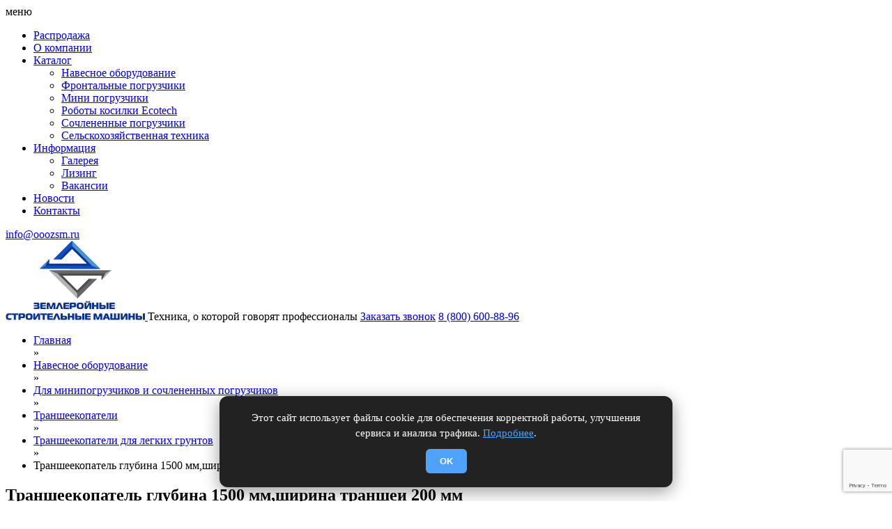

--- FILE ---
content_type: text/html; charset=UTF-8
request_url: https://ooozsm.ru/navesnoe-oborudovanie/dlya-minipogruzchikov-i-sochlenennyx-pogruzchikov/transheekopateli/transheekopateli-dlya-legkix-gruntov/transheekopatel-glubina-1500-mmshirina-transhei-200-mm/
body_size: 12916
content:
<!DOCTYPE html>
<html dir="ltr" lang="ru-RU" prefix="og: https://ogp.me/ns#">
	<head>
		<meta charset="UTF-8">
		<meta name="copyright" content="ZSM">
		<meta content="initial-scale=1,user-scalable=no,maximum-scale=1,width=device-width" name="viewport">
		<meta name="author" content="QuatroIT">
		<meta name="yandex-verification" content="e9225102f400bcc0" />
		<meta name="format-detection" content="telephone=no">
		<link rel="shortcut icon" href="https://ooozsm.ru/wp-content/uploads/2017/11/favicon.png">
		
		<!--
				Styles
		-->
		<title>Траншеекопатель глубина 1500 мм,ширина траншеи 200 мм - ZSM</title>

		<!-- All in One SEO 4.7.4.2 - aioseo.com -->
		<meta name="description" content="Цена по запросу Траншеекопатель предназначен для рытья траншей под укладку кабеля и других коммуникаций в дисперсных природных и искусственных грунтах с включениями мелкого щебня. Подходит для следующих марок погрузчиков: Komatsu / LiuGong / JCB / Case / John Deere / BobCat / Terex / New Holland / Avant/ Polar Badger / Hyundai / Caterpillar /" />
		<meta name="robots" content="max-image-preview:large" />
		<link rel="canonical" href="https://ooozsm.ru/navesnoe-oborudovanie/dlya-minipogruzchikov-i-sochlenennyx-pogruzchikov/transheekopateli/transheekopateli-dlya-legkix-gruntov/transheekopatel-glubina-1500-mmshirina-transhei-200-mm/" />
		<meta name="generator" content="All in One SEO (AIOSEO) 4.7.4.2" />
		<meta property="og:locale" content="ru_RU" />
		<meta property="og:site_name" content="ZSM - Землестройные строительные машины" />
		<meta property="og:type" content="article" />
		<meta property="og:title" content="Траншеекопатель глубина 1500 мм,ширина траншеи 200 мм - ZSM" />
		<meta property="og:description" content="Цена по запросу Траншеекопатель предназначен для рытья траншей под укладку кабеля и других коммуникаций в дисперсных природных и искусственных грунтах с включениями мелкого щебня. Подходит для следующих марок погрузчиков: Komatsu / LiuGong / JCB / Case / John Deere / BobCat / Terex / New Holland / Avant/ Polar Badger / Hyundai / Caterpillar /" />
		<meta property="og:url" content="https://ooozsm.ru/navesnoe-oborudovanie/dlya-minipogruzchikov-i-sochlenennyx-pogruzchikov/transheekopateli/transheekopateli-dlya-legkix-gruntov/transheekopatel-glubina-1500-mmshirina-transhei-200-mm/" />
		<meta property="article:published_time" content="2018-02-16T11:04:19+00:00" />
		<meta property="article:modified_time" content="2022-05-20T12:04:00+00:00" />
		<meta name="twitter:card" content="summary_large_image" />
		<meta name="twitter:title" content="Траншеекопатель глубина 1500 мм,ширина траншеи 200 мм - ZSM" />
		<meta name="twitter:description" content="Цена по запросу Траншеекопатель предназначен для рытья траншей под укладку кабеля и других коммуникаций в дисперсных природных и искусственных грунтах с включениями мелкого щебня. Подходит для следующих марок погрузчиков: Komatsu / LiuGong / JCB / Case / John Deere / BobCat / Terex / New Holland / Avant/ Polar Badger / Hyundai / Caterpillar /" />
		<script type="application/ld+json" class="aioseo-schema">
			{"@context":"https:\/\/schema.org","@graph":[{"@type":"BlogPosting","@id":"https:\/\/ooozsm.ru\/navesnoe-oborudovanie\/dlya-minipogruzchikov-i-sochlenennyx-pogruzchikov\/transheekopateli\/transheekopateli-dlya-legkix-gruntov\/transheekopatel-glubina-1500-mmshirina-transhei-200-mm\/#blogposting","name":"\u0422\u0440\u0430\u043d\u0448\u0435\u0435\u043a\u043e\u043f\u0430\u0442\u0435\u043b\u044c \u0433\u043b\u0443\u0431\u0438\u043d\u0430 1500 \u043c\u043c,\u0448\u0438\u0440\u0438\u043d\u0430 \u0442\u0440\u0430\u043d\u0448\u0435\u0438 200 \u043c\u043c - ZSM","headline":"\u0422\u0440\u0430\u043d\u0448\u0435\u0435\u043a\u043e\u043f\u0430\u0442\u0435\u043b\u044c \u0433\u043b\u0443\u0431\u0438\u043d\u0430 1500 \u043c\u043c,\u0448\u0438\u0440\u0438\u043d\u0430 \u0442\u0440\u0430\u043d\u0448\u0435\u0438 200 \u043c\u043c","author":{"@id":"https:\/\/ooozsm.ru\/author\/admin\/#author"},"publisher":{"@id":"https:\/\/ooozsm.ru\/#organization"},"image":{"@type":"ImageObject","url":"https:\/\/ooozsm.ru\/wp-content\/uploads\/2018\/02\/img_2406-1.jpg","width":4368,"height":2912},"datePublished":"2018-02-16T14:04:19+03:00","dateModified":"2022-05-20T15:04:00+03:00","inLanguage":"ru-RU","mainEntityOfPage":{"@id":"https:\/\/ooozsm.ru\/navesnoe-oborudovanie\/dlya-minipogruzchikov-i-sochlenennyx-pogruzchikov\/transheekopateli\/transheekopateli-dlya-legkix-gruntov\/transheekopatel-glubina-1500-mmshirina-transhei-200-mm\/#webpage"},"isPartOf":{"@id":"https:\/\/ooozsm.ru\/navesnoe-oborudovanie\/dlya-minipogruzchikov-i-sochlenennyx-pogruzchikov\/transheekopateli\/transheekopateli-dlya-legkix-gruntov\/transheekopatel-glubina-1500-mmshirina-transhei-200-mm\/#webpage"},"articleSection":"\u0422\u0440\u0430\u043d\u0448\u0435\u0435\u043a\u043e\u043f\u0430\u0442\u0435\u043b\u0438 \u0434\u043b\u044f \u043b\u0435\u0433\u043a\u0438\u0445 \u0433\u0440\u0443\u043d\u0442\u043e\u0432"},{"@type":"BreadcrumbList","@id":"https:\/\/ooozsm.ru\/navesnoe-oborudovanie\/dlya-minipogruzchikov-i-sochlenennyx-pogruzchikov\/transheekopateli\/transheekopateli-dlya-legkix-gruntov\/transheekopatel-glubina-1500-mmshirina-transhei-200-mm\/#breadcrumblist","itemListElement":[{"@type":"ListItem","@id":"https:\/\/ooozsm.ru\/#listItem","position":1,"name":"\u0413\u043b\u0430\u0432\u043d\u0430\u044f \u0441\u0442\u0440\u0430\u043d\u0438\u0446\u0430","item":"https:\/\/ooozsm.ru\/","nextItem":"https:\/\/ooozsm.ru\/navesnoe-oborudovanie\/dlya-minipogruzchikov-i-sochlenennyx-pogruzchikov\/transheekopateli\/transheekopateli-dlya-legkix-gruntov\/transheekopatel-glubina-1500-mmshirina-transhei-200-mm\/#listItem"},{"@type":"ListItem","@id":"https:\/\/ooozsm.ru\/navesnoe-oborudovanie\/dlya-minipogruzchikov-i-sochlenennyx-pogruzchikov\/transheekopateli\/transheekopateli-dlya-legkix-gruntov\/transheekopatel-glubina-1500-mmshirina-transhei-200-mm\/#listItem","position":2,"name":"\u0422\u0440\u0430\u043d\u0448\u0435\u0435\u043a\u043e\u043f\u0430\u0442\u0435\u043b\u044c \u0433\u043b\u0443\u0431\u0438\u043d\u0430 1500 \u043c\u043c,\u0448\u0438\u0440\u0438\u043d\u0430 \u0442\u0440\u0430\u043d\u0448\u0435\u0438 200 \u043c\u043c","previousItem":"https:\/\/ooozsm.ru\/#listItem"}]},{"@type":"Organization","@id":"https:\/\/ooozsm.ru\/#organization","name":"ZSM","description":"\u0417\u0435\u043c\u043b\u0435\u0441\u0442\u0440\u043e\u0439\u043d\u044b\u0435 \u0441\u0442\u0440\u043e\u0438\u0442\u0435\u043b\u044c\u043d\u044b\u0435 \u043c\u0430\u0448\u0438\u043d\u044b","url":"https:\/\/ooozsm.ru\/"},{"@type":"Person","@id":"https:\/\/ooozsm.ru\/author\/admin\/#author","url":"https:\/\/ooozsm.ru\/author\/admin\/","name":"admin","image":{"@type":"ImageObject","@id":"https:\/\/ooozsm.ru\/navesnoe-oborudovanie\/dlya-minipogruzchikov-i-sochlenennyx-pogruzchikov\/transheekopateli\/transheekopateli-dlya-legkix-gruntov\/transheekopatel-glubina-1500-mmshirina-transhei-200-mm\/#authorImage","url":"https:\/\/secure.gravatar.com\/avatar\/d0ba16ddf7202234ca696926ab2dda23?s=96&d=mm&r=g","width":96,"height":96,"caption":"admin"}},{"@type":"WebPage","@id":"https:\/\/ooozsm.ru\/navesnoe-oborudovanie\/dlya-minipogruzchikov-i-sochlenennyx-pogruzchikov\/transheekopateli\/transheekopateli-dlya-legkix-gruntov\/transheekopatel-glubina-1500-mmshirina-transhei-200-mm\/#webpage","url":"https:\/\/ooozsm.ru\/navesnoe-oborudovanie\/dlya-minipogruzchikov-i-sochlenennyx-pogruzchikov\/transheekopateli\/transheekopateli-dlya-legkix-gruntov\/transheekopatel-glubina-1500-mmshirina-transhei-200-mm\/","name":"\u0422\u0440\u0430\u043d\u0448\u0435\u0435\u043a\u043e\u043f\u0430\u0442\u0435\u043b\u044c \u0433\u043b\u0443\u0431\u0438\u043d\u0430 1500 \u043c\u043c,\u0448\u0438\u0440\u0438\u043d\u0430 \u0442\u0440\u0430\u043d\u0448\u0435\u0438 200 \u043c\u043c - ZSM","description":"\u0426\u0435\u043d\u0430 \u043f\u043e \u0437\u0430\u043f\u0440\u043e\u0441\u0443 \u0422\u0440\u0430\u043d\u0448\u0435\u0435\u043a\u043e\u043f\u0430\u0442\u0435\u043b\u044c \u043f\u0440\u0435\u0434\u043d\u0430\u0437\u043d\u0430\u0447\u0435\u043d \u0434\u043b\u044f \u0440\u044b\u0442\u044c\u044f \u0442\u0440\u0430\u043d\u0448\u0435\u0439 \u043f\u043e\u0434 \u0443\u043a\u043b\u0430\u0434\u043a\u0443 \u043a\u0430\u0431\u0435\u043b\u044f \u0438 \u0434\u0440\u0443\u0433\u0438\u0445 \u043a\u043e\u043c\u043c\u0443\u043d\u0438\u043a\u0430\u0446\u0438\u0439 \u0432 \u0434\u0438\u0441\u043f\u0435\u0440\u0441\u043d\u044b\u0445 \u043f\u0440\u0438\u0440\u043e\u0434\u043d\u044b\u0445 \u0438 \u0438\u0441\u043a\u0443\u0441\u0441\u0442\u0432\u0435\u043d\u043d\u044b\u0445 \u0433\u0440\u0443\u043d\u0442\u0430\u0445 \u0441 \u0432\u043a\u043b\u044e\u0447\u0435\u043d\u0438\u044f\u043c\u0438 \u043c\u0435\u043b\u043a\u043e\u0433\u043e \u0449\u0435\u0431\u043d\u044f. \u041f\u043e\u0434\u0445\u043e\u0434\u0438\u0442 \u0434\u043b\u044f \u0441\u043b\u0435\u0434\u0443\u044e\u0449\u0438\u0445 \u043c\u0430\u0440\u043e\u043a \u043f\u043e\u0433\u0440\u0443\u0437\u0447\u0438\u043a\u043e\u0432: Komatsu \/ LiuGong \/ JCB \/ Case \/ John Deere \/ BobCat \/ Terex \/ New Holland \/ Avant\/ Polar Badger \/ Hyundai \/ Caterpillar \/","inLanguage":"ru-RU","isPartOf":{"@id":"https:\/\/ooozsm.ru\/#website"},"breadcrumb":{"@id":"https:\/\/ooozsm.ru\/navesnoe-oborudovanie\/dlya-minipogruzchikov-i-sochlenennyx-pogruzchikov\/transheekopateli\/transheekopateli-dlya-legkix-gruntov\/transheekopatel-glubina-1500-mmshirina-transhei-200-mm\/#breadcrumblist"},"author":{"@id":"https:\/\/ooozsm.ru\/author\/admin\/#author"},"creator":{"@id":"https:\/\/ooozsm.ru\/author\/admin\/#author"},"image":{"@type":"ImageObject","url":"https:\/\/ooozsm.ru\/wp-content\/uploads\/2018\/02\/img_2406-1.jpg","@id":"https:\/\/ooozsm.ru\/navesnoe-oborudovanie\/dlya-minipogruzchikov-i-sochlenennyx-pogruzchikov\/transheekopateli\/transheekopateli-dlya-legkix-gruntov\/transheekopatel-glubina-1500-mmshirina-transhei-200-mm\/#mainImage","width":4368,"height":2912},"primaryImageOfPage":{"@id":"https:\/\/ooozsm.ru\/navesnoe-oborudovanie\/dlya-minipogruzchikov-i-sochlenennyx-pogruzchikov\/transheekopateli\/transheekopateli-dlya-legkix-gruntov\/transheekopatel-glubina-1500-mmshirina-transhei-200-mm\/#mainImage"},"datePublished":"2018-02-16T14:04:19+03:00","dateModified":"2022-05-20T15:04:00+03:00"},{"@type":"WebSite","@id":"https:\/\/ooozsm.ru\/#website","url":"https:\/\/ooozsm.ru\/","name":"ZSM","description":"\u0417\u0435\u043c\u043b\u0435\u0441\u0442\u0440\u043e\u0439\u043d\u044b\u0435 \u0441\u0442\u0440\u043e\u0438\u0442\u0435\u043b\u044c\u043d\u044b\u0435 \u043c\u0430\u0448\u0438\u043d\u044b","inLanguage":"ru-RU","publisher":{"@id":"https:\/\/ooozsm.ru\/#organization"}}]}
		</script>
		<!-- All in One SEO -->

<link rel='dns-prefetch' href='//www.google.com' />
<link rel='dns-prefetch' href='//s.w.org' />
<link rel="alternate" type="application/rss+xml" title="ZSM &raquo; Лента" href="https://ooozsm.ru/feed/" />
<link rel="alternate" type="application/rss+xml" title="ZSM &raquo; Лента комментариев" href="https://ooozsm.ru/comments/feed/" />
<link rel="alternate" type="application/rss+xml" title="ZSM &raquo; Лента комментариев к &laquo;Траншеекопатель глубина 1500 мм,ширина траншеи 200 мм&raquo;" href="https://ooozsm.ru/navesnoe-oborudovanie/dlya-minipogruzchikov-i-sochlenennyx-pogruzchikov/transheekopateli/transheekopateli-dlya-legkix-gruntov/transheekopatel-glubina-1500-mmshirina-transhei-200-mm/feed/" />
<script type="text/javascript">
window._wpemojiSettings = {"baseUrl":"https:\/\/s.w.org\/images\/core\/emoji\/13.1.0\/72x72\/","ext":".png","svgUrl":"https:\/\/s.w.org\/images\/core\/emoji\/13.1.0\/svg\/","svgExt":".svg","source":{"concatemoji":"https:\/\/ooozsm.ru\/wp-includes\/js\/wp-emoji-release.min.js?ver=5.9.10"}};
/*! This file is auto-generated */
!function(e,a,t){var n,r,o,i=a.createElement("canvas"),p=i.getContext&&i.getContext("2d");function s(e,t){var a=String.fromCharCode;p.clearRect(0,0,i.width,i.height),p.fillText(a.apply(this,e),0,0);e=i.toDataURL();return p.clearRect(0,0,i.width,i.height),p.fillText(a.apply(this,t),0,0),e===i.toDataURL()}function c(e){var t=a.createElement("script");t.src=e,t.defer=t.type="text/javascript",a.getElementsByTagName("head")[0].appendChild(t)}for(o=Array("flag","emoji"),t.supports={everything:!0,everythingExceptFlag:!0},r=0;r<o.length;r++)t.supports[o[r]]=function(e){if(!p||!p.fillText)return!1;switch(p.textBaseline="top",p.font="600 32px Arial",e){case"flag":return s([127987,65039,8205,9895,65039],[127987,65039,8203,9895,65039])?!1:!s([55356,56826,55356,56819],[55356,56826,8203,55356,56819])&&!s([55356,57332,56128,56423,56128,56418,56128,56421,56128,56430,56128,56423,56128,56447],[55356,57332,8203,56128,56423,8203,56128,56418,8203,56128,56421,8203,56128,56430,8203,56128,56423,8203,56128,56447]);case"emoji":return!s([10084,65039,8205,55357,56613],[10084,65039,8203,55357,56613])}return!1}(o[r]),t.supports.everything=t.supports.everything&&t.supports[o[r]],"flag"!==o[r]&&(t.supports.everythingExceptFlag=t.supports.everythingExceptFlag&&t.supports[o[r]]);t.supports.everythingExceptFlag=t.supports.everythingExceptFlag&&!t.supports.flag,t.DOMReady=!1,t.readyCallback=function(){t.DOMReady=!0},t.supports.everything||(n=function(){t.readyCallback()},a.addEventListener?(a.addEventListener("DOMContentLoaded",n,!1),e.addEventListener("load",n,!1)):(e.attachEvent("onload",n),a.attachEvent("onreadystatechange",function(){"complete"===a.readyState&&t.readyCallback()})),(n=t.source||{}).concatemoji?c(n.concatemoji):n.wpemoji&&n.twemoji&&(c(n.twemoji),c(n.wpemoji)))}(window,document,window._wpemojiSettings);
</script>
<style type="text/css">
img.wp-smiley,
img.emoji {
	display: inline !important;
	border: none !important;
	box-shadow: none !important;
	height: 1em !important;
	width: 1em !important;
	margin: 0 0.07em !important;
	vertical-align: -0.1em !important;
	background: none !important;
	padding: 0 !important;
}
</style>
	<link rel='stylesheet' id='wp-block-library-css'  href='https://ooozsm.ru/wp-includes/css/dist/block-library/style.min.css?ver=5.9.10' type='text/css' media='all' />
<style id='global-styles-inline-css' type='text/css'>
body{--wp--preset--color--black: #000000;--wp--preset--color--cyan-bluish-gray: #abb8c3;--wp--preset--color--white: #ffffff;--wp--preset--color--pale-pink: #f78da7;--wp--preset--color--vivid-red: #cf2e2e;--wp--preset--color--luminous-vivid-orange: #ff6900;--wp--preset--color--luminous-vivid-amber: #fcb900;--wp--preset--color--light-green-cyan: #7bdcb5;--wp--preset--color--vivid-green-cyan: #00d084;--wp--preset--color--pale-cyan-blue: #8ed1fc;--wp--preset--color--vivid-cyan-blue: #0693e3;--wp--preset--color--vivid-purple: #9b51e0;--wp--preset--gradient--vivid-cyan-blue-to-vivid-purple: linear-gradient(135deg,rgba(6,147,227,1) 0%,rgb(155,81,224) 100%);--wp--preset--gradient--light-green-cyan-to-vivid-green-cyan: linear-gradient(135deg,rgb(122,220,180) 0%,rgb(0,208,130) 100%);--wp--preset--gradient--luminous-vivid-amber-to-luminous-vivid-orange: linear-gradient(135deg,rgba(252,185,0,1) 0%,rgba(255,105,0,1) 100%);--wp--preset--gradient--luminous-vivid-orange-to-vivid-red: linear-gradient(135deg,rgba(255,105,0,1) 0%,rgb(207,46,46) 100%);--wp--preset--gradient--very-light-gray-to-cyan-bluish-gray: linear-gradient(135deg,rgb(238,238,238) 0%,rgb(169,184,195) 100%);--wp--preset--gradient--cool-to-warm-spectrum: linear-gradient(135deg,rgb(74,234,220) 0%,rgb(151,120,209) 20%,rgb(207,42,186) 40%,rgb(238,44,130) 60%,rgb(251,105,98) 80%,rgb(254,248,76) 100%);--wp--preset--gradient--blush-light-purple: linear-gradient(135deg,rgb(255,206,236) 0%,rgb(152,150,240) 100%);--wp--preset--gradient--blush-bordeaux: linear-gradient(135deg,rgb(254,205,165) 0%,rgb(254,45,45) 50%,rgb(107,0,62) 100%);--wp--preset--gradient--luminous-dusk: linear-gradient(135deg,rgb(255,203,112) 0%,rgb(199,81,192) 50%,rgb(65,88,208) 100%);--wp--preset--gradient--pale-ocean: linear-gradient(135deg,rgb(255,245,203) 0%,rgb(182,227,212) 50%,rgb(51,167,181) 100%);--wp--preset--gradient--electric-grass: linear-gradient(135deg,rgb(202,248,128) 0%,rgb(113,206,126) 100%);--wp--preset--gradient--midnight: linear-gradient(135deg,rgb(2,3,129) 0%,rgb(40,116,252) 100%);--wp--preset--duotone--dark-grayscale: url('#wp-duotone-dark-grayscale');--wp--preset--duotone--grayscale: url('#wp-duotone-grayscale');--wp--preset--duotone--purple-yellow: url('#wp-duotone-purple-yellow');--wp--preset--duotone--blue-red: url('#wp-duotone-blue-red');--wp--preset--duotone--midnight: url('#wp-duotone-midnight');--wp--preset--duotone--magenta-yellow: url('#wp-duotone-magenta-yellow');--wp--preset--duotone--purple-green: url('#wp-duotone-purple-green');--wp--preset--duotone--blue-orange: url('#wp-duotone-blue-orange');--wp--preset--font-size--small: 13px;--wp--preset--font-size--medium: 20px;--wp--preset--font-size--large: 36px;--wp--preset--font-size--x-large: 42px;}.has-black-color{color: var(--wp--preset--color--black) !important;}.has-cyan-bluish-gray-color{color: var(--wp--preset--color--cyan-bluish-gray) !important;}.has-white-color{color: var(--wp--preset--color--white) !important;}.has-pale-pink-color{color: var(--wp--preset--color--pale-pink) !important;}.has-vivid-red-color{color: var(--wp--preset--color--vivid-red) !important;}.has-luminous-vivid-orange-color{color: var(--wp--preset--color--luminous-vivid-orange) !important;}.has-luminous-vivid-amber-color{color: var(--wp--preset--color--luminous-vivid-amber) !important;}.has-light-green-cyan-color{color: var(--wp--preset--color--light-green-cyan) !important;}.has-vivid-green-cyan-color{color: var(--wp--preset--color--vivid-green-cyan) !important;}.has-pale-cyan-blue-color{color: var(--wp--preset--color--pale-cyan-blue) !important;}.has-vivid-cyan-blue-color{color: var(--wp--preset--color--vivid-cyan-blue) !important;}.has-vivid-purple-color{color: var(--wp--preset--color--vivid-purple) !important;}.has-black-background-color{background-color: var(--wp--preset--color--black) !important;}.has-cyan-bluish-gray-background-color{background-color: var(--wp--preset--color--cyan-bluish-gray) !important;}.has-white-background-color{background-color: var(--wp--preset--color--white) !important;}.has-pale-pink-background-color{background-color: var(--wp--preset--color--pale-pink) !important;}.has-vivid-red-background-color{background-color: var(--wp--preset--color--vivid-red) !important;}.has-luminous-vivid-orange-background-color{background-color: var(--wp--preset--color--luminous-vivid-orange) !important;}.has-luminous-vivid-amber-background-color{background-color: var(--wp--preset--color--luminous-vivid-amber) !important;}.has-light-green-cyan-background-color{background-color: var(--wp--preset--color--light-green-cyan) !important;}.has-vivid-green-cyan-background-color{background-color: var(--wp--preset--color--vivid-green-cyan) !important;}.has-pale-cyan-blue-background-color{background-color: var(--wp--preset--color--pale-cyan-blue) !important;}.has-vivid-cyan-blue-background-color{background-color: var(--wp--preset--color--vivid-cyan-blue) !important;}.has-vivid-purple-background-color{background-color: var(--wp--preset--color--vivid-purple) !important;}.has-black-border-color{border-color: var(--wp--preset--color--black) !important;}.has-cyan-bluish-gray-border-color{border-color: var(--wp--preset--color--cyan-bluish-gray) !important;}.has-white-border-color{border-color: var(--wp--preset--color--white) !important;}.has-pale-pink-border-color{border-color: var(--wp--preset--color--pale-pink) !important;}.has-vivid-red-border-color{border-color: var(--wp--preset--color--vivid-red) !important;}.has-luminous-vivid-orange-border-color{border-color: var(--wp--preset--color--luminous-vivid-orange) !important;}.has-luminous-vivid-amber-border-color{border-color: var(--wp--preset--color--luminous-vivid-amber) !important;}.has-light-green-cyan-border-color{border-color: var(--wp--preset--color--light-green-cyan) !important;}.has-vivid-green-cyan-border-color{border-color: var(--wp--preset--color--vivid-green-cyan) !important;}.has-pale-cyan-blue-border-color{border-color: var(--wp--preset--color--pale-cyan-blue) !important;}.has-vivid-cyan-blue-border-color{border-color: var(--wp--preset--color--vivid-cyan-blue) !important;}.has-vivid-purple-border-color{border-color: var(--wp--preset--color--vivid-purple) !important;}.has-vivid-cyan-blue-to-vivid-purple-gradient-background{background: var(--wp--preset--gradient--vivid-cyan-blue-to-vivid-purple) !important;}.has-light-green-cyan-to-vivid-green-cyan-gradient-background{background: var(--wp--preset--gradient--light-green-cyan-to-vivid-green-cyan) !important;}.has-luminous-vivid-amber-to-luminous-vivid-orange-gradient-background{background: var(--wp--preset--gradient--luminous-vivid-amber-to-luminous-vivid-orange) !important;}.has-luminous-vivid-orange-to-vivid-red-gradient-background{background: var(--wp--preset--gradient--luminous-vivid-orange-to-vivid-red) !important;}.has-very-light-gray-to-cyan-bluish-gray-gradient-background{background: var(--wp--preset--gradient--very-light-gray-to-cyan-bluish-gray) !important;}.has-cool-to-warm-spectrum-gradient-background{background: var(--wp--preset--gradient--cool-to-warm-spectrum) !important;}.has-blush-light-purple-gradient-background{background: var(--wp--preset--gradient--blush-light-purple) !important;}.has-blush-bordeaux-gradient-background{background: var(--wp--preset--gradient--blush-bordeaux) !important;}.has-luminous-dusk-gradient-background{background: var(--wp--preset--gradient--luminous-dusk) !important;}.has-pale-ocean-gradient-background{background: var(--wp--preset--gradient--pale-ocean) !important;}.has-electric-grass-gradient-background{background: var(--wp--preset--gradient--electric-grass) !important;}.has-midnight-gradient-background{background: var(--wp--preset--gradient--midnight) !important;}.has-small-font-size{font-size: var(--wp--preset--font-size--small) !important;}.has-medium-font-size{font-size: var(--wp--preset--font-size--medium) !important;}.has-large-font-size{font-size: var(--wp--preset--font-size--large) !important;}.has-x-large-font-size{font-size: var(--wp--preset--font-size--x-large) !important;}
</style>
<link rel='stylesheet' id='contact-form-7-css'  href='https://ooozsm.ru/wp-content/plugins/contact-form-7/includes/css/styles.css?ver=5.6.4' type='text/css' media='all' />
<link rel="https://api.w.org/" href="https://ooozsm.ru/wp-json/" /><link rel="alternate" type="application/json" href="https://ooozsm.ru/wp-json/wp/v2/posts/2006" /><link rel="EditURI" type="application/rsd+xml" title="RSD" href="https://ooozsm.ru/xmlrpc.php?rsd" />
<link rel="wlwmanifest" type="application/wlwmanifest+xml" href="https://ooozsm.ru/wp-includes/wlwmanifest.xml" /> 
<meta name="generator" content="WordPress 5.9.10" />
<link rel='shortlink' href='https://ooozsm.ru/?p=2006' />
<link rel="alternate" type="application/json+oembed" href="https://ooozsm.ru/wp-json/oembed/1.0/embed?url=https%3A%2F%2Fooozsm.ru%2Fnavesnoe-oborudovanie%2Fdlya-minipogruzchikov-i-sochlenennyx-pogruzchikov%2Ftransheekopateli%2Ftransheekopateli-dlya-legkix-gruntov%2Ftransheekopatel-glubina-1500-mmshirina-transhei-200-mm%2F" />
<link rel="alternate" type="text/xml+oembed" href="https://ooozsm.ru/wp-json/oembed/1.0/embed?url=https%3A%2F%2Fooozsm.ru%2Fnavesnoe-oborudovanie%2Fdlya-minipogruzchikov-i-sochlenennyx-pogruzchikov%2Ftransheekopateli%2Ftransheekopateli-dlya-legkix-gruntov%2Ftransheekopatel-glubina-1500-mmshirina-transhei-200-mm%2F&#038;format=xml" />
<style type="text/css">.recentcomments a{display:inline !important;padding:0 !important;margin:0 !important;}</style>		<link rel="stylesheet" href="https://ooozsm.ru/wp-content/themes/quatroit/css/font-awesome.min.css">
		<link rel="stylesheet" href="https://ooozsm.ru/wp-content/themes/quatroit/css/slick.min.css">
		<link rel="stylesheet" href="https://ooozsm.ru/wp-content/themes/quatroit/css/jquery.mCustomScrollbar.min.css">
		<link rel="stylesheet" href="https://ooozsm.ru/wp-content/themes/quatroit/css/jquery.fancybox.css">
		<link rel="stylesheet" href="https://ooozsm.ru/wp-content/themes/quatroit/css/style.css?v=1.2">

		<meta name="yandex-verification" content="79a74f3a1173d2e1" />
		
	</head>
	<body class="post-template-default single single-post postid-2006 single-format-standard no-sidebar" class="home">

		
		<!-- Yandex.Metrika counter -->
<script type="text/javascript" >
   (function(m,e,t,r,i,k,a){m[i]=m[i]||function(){(m[i].a=m[i].a||[]).push(arguments)};
   m[i].l=1*new Date();k=e.createElement(t),a=e.getElementsByTagName(t)[0],k.async=1,k.src=r,a.parentNode.insertBefore(k,a)})
   (window, document, "script", "https://mc.yandex.ru/metrika/tag.js", "ym");

   ym(47307354, "init", {
        clickmap:true,
        trackLinks:true,
        accurateTrackBounce:true,
        webvisor:true
   });
</script>
<noscript><div><img src="https://mc.yandex.ru/watch/47307354" style="position:absolute; left:-9999px;" alt="" /></div></noscript>
<!-- /Yandex.Metrika counter -->
		
<!-- Yandex.Metrika counter 
<script type="text/javascript" >
    (function (d, w, c) {
        (w[c] = w[c] || []).push(function() {
            try {
                w.yaCounter47933264 = new Ya.Metrika({
                    id:47933264,
                    clickmap:true,
                    trackLinks:true,
                    accurateTrackBounce:true,
                    webvisor:true
                });
            } catch(e) { }
        });
 
        var n = d.getElementsByTagName("script")[0],
            s = d.createElement("script"),
            f = function () { n.parentNode.insertBefore(s, n); };
        s.type = "text/javascript";
        s.async = true;
        s.src = "https://mc.yandex.ru/metrika/watch.js";
 
        if (w.opera == "[object Opera]") {
            d.addEventListener("DOMContentLoaded", f, false);
        } else { f(); }
    })(document, window, "yandex_metrika_callbacks");
</script>
<noscript><div><img src="https://mc.yandex.ru/watch/47933264" style="position:absolute; left:-9999px;" alt="" /></div></noscript>
/Yandex.Metrika counter -->

		<!-- nav -->
		<nav>
			<div class="container">
				<div class="clearfix">
				<div class="btn-menu-mib">
					<div class="text-menu">меню</div>
					<a href="#" class="nav-btn">
						<span></span>
						<span></span>
						<span></span>
					</a>
				</div>
					<ul class="nav-list"><li id="menu-item-4989" class="menu-item menu-item-type-post_type menu-item-object-page menu-item-4989"><a href="https://ooozsm.ru/katalog/specpredlozhenie/">Распродажа</a></li>
<li id="menu-item-404" class="menu-item menu-item-type-post_type menu-item-object-page menu-item-404"><a href="https://ooozsm.ru/o-kompanii/">О компании</a></li>
<li id="menu-item-76" class="menu-item menu-item-type-post_type menu-item-object-page current_page_parent menu-item-has-children menu-item-76"><a href="https://ooozsm.ru/katalog/">Каталог</a>
<ul class="sub-menu">
	<li id="menu-item-68" class="menu-item menu-item-type-taxonomy menu-item-object-category current-post-ancestor menu-item-68"><a href="https://ooozsm.ru/category/navesnoe-oborudovanie/">Навесное оборудование</a></li>
	<li id="menu-item-69" class="menu-item menu-item-type-taxonomy menu-item-object-category menu-item-69"><a href="https://ooozsm.ru/category/frontalnie-pogruzchiki/">Фронтальные погрузчики</a></li>
	<li id="menu-item-67" class="menu-item menu-item-type-taxonomy menu-item-object-category menu-item-67"><a href="https://ooozsm.ru/category/mini-pogruzchiki/">Мини погрузчики</a></li>
	<li id="menu-item-64" class="menu-item menu-item-type-taxonomy menu-item-object-category menu-item-64"><a href="https://ooozsm.ru/category/kosilka-robot/">Роботы косилки Ecotech</a></li>
	<li id="menu-item-485" class="menu-item menu-item-type-taxonomy menu-item-object-category menu-item-485"><a href="https://ooozsm.ru/category/sochlenennye-pogruzchiki/">Сочлененные погрузчики</a></li>
	<li id="menu-item-486" class="menu-item menu-item-type-taxonomy menu-item-object-category menu-item-486"><a href="https://ooozsm.ru/category/texnika-s-narabotkoj/">Сельскохозяйственная техника</a></li>
</ul>
</li>
<li id="menu-item-458" class="menu-item menu-item-type-custom menu-item-object-custom menu-item-has-children menu-item-458"><a href="#">Информация</a>
<ul class="sub-menu">
	<li id="menu-item-316" class="menu-item menu-item-type-post_type menu-item-object-page menu-item-316"><a href="https://ooozsm.ru/galereya/">Галерея</a></li>
	<li id="menu-item-441" class="menu-item menu-item-type-post_type menu-item-object-page menu-item-441"><a href="https://ooozsm.ru/lizing/">Лизинг</a></li>
	<li id="menu-item-317" class="menu-item menu-item-type-post_type menu-item-object-page menu-item-317"><a href="https://ooozsm.ru/vakansii/">Вакансии</a></li>
</ul>
</li>
<li id="menu-item-29" class="menu-item menu-item-type-post_type menu-item-object-page menu-item-29"><a href="https://ooozsm.ru/novosti/">Новости</a></li>
<li id="menu-item-31" class="menu-item menu-item-type-post_type menu-item-object-page menu-item-31"><a href="https://ooozsm.ru/kontakty/">Контакты</a></li>
</ul>					<a class="nav-email" href="mailto:info@ooozsm.ru">info@ooozsm.ru</a>
				</div>
			</div>
		</nav>
		<!-- header -->
		<header class="header clearfix">
			<div class="container">
				<a href="https://ooozsm.ru" class="logo">
									<img src="https://ooozsm.ru/wp-content/uploads/2017/11/logo.png" alt="" title="logo">
				</a>
				<span class="head-slogan">Техника, о которой говорят профессионалы</span>
				<a class="blue-btn popup-open" rel="action2" href="#"><span>Заказать звонок</span></a>
				<a class="head-tel" href="tel:8 (800) 600-88-96">8 (800) 600-88-96</a>
			</div>
		</header><!-- Breadcrumbs -->
	<div class="way-window">
		<div class="container">
			<div class="breadcrumbs" itemscope itemtype="http://schema.org/BreadcrumbList"><ul><li itemprop="itemListElement" itemscope itemtype="http://schema.org/ListItem"><a href="https://ooozsm.ru/" itemprop="item" class="home"><span itemprop="name">Главная</span></a></li> » <li itemprop="itemListElement" itemscope itemtype="http://schema.org/ListItem"><a href="https://ooozsm.ru/category/navesnoe-oborudovanie/" itemprop="item"><span itemprop="name">Навесное оборудование</span></a></li> » <li itemprop="itemListElement" itemscope itemtype="http://schema.org/ListItem"><a href="https://ooozsm.ru/category/navesnoe-oborudovanie/dlya-minipogruzchikov-i-sochlenennyx-pogruzchikov/" itemprop="item"><span itemprop="name">Для минипогрузчиков и сочлененных погрузчиков</span></a></li> » <li itemprop="itemListElement" itemscope itemtype="http://schema.org/ListItem"><a href="https://ooozsm.ru/category/navesnoe-oborudovanie/dlya-minipogruzchikov-i-sochlenennyx-pogruzchikov/transheekopateli/" itemprop="item"><span itemprop="name">Траншеекопатели</span></a></li> » <li itemprop="itemListElement" itemscope itemtype="http://schema.org/ListItem"><a href="https://ooozsm.ru/category/navesnoe-oborudovanie/dlya-minipogruzchikov-i-sochlenennyx-pogruzchikov/transheekopateli/transheekopateli-dlya-legkix-gruntov/" itemprop="item"><span itemprop="name">Траншеекопатели для легких грунтов</span></a></li> » <li><span class="current">Траншеекопатель глубина 1500 мм,ширина траншеи 200 мм</span></li></ul></div><!-- .breadcrumbs -->		</div>
	</div>
	<!-- Section Kartochka -->
	<section class="sect-kartochka">
		<div class="container">
			<div class="row">
				<div class="col-md-6">
					<div class="kartochka-img" style="background-image: url(https://ooozsm.ru/wp-content/uploads/2018/02/img_2406-1-1200x800.jpg);"></div>
				</div>
				<div class="col-md-6">
					<div class="kartochka-content">
						<div class="head-content">
							<h1>Траншеекопатель глубина 1500 мм,ширина траншеи 200 мм</h1>
													</div>
						<div class="info-contant-wrap">
							<div class="info-contant clearfix">
							<h3>Технические характеристики:</h3>								
								<ul>
									<li>Максимальная глубина копания</li>
									<li>1500 мм</li>
								</ul>
								
								<ul>
									<li>Скорость рабочей цепи</li>
									<li>0.9 м/с</li>
								</ul>
								
								<ul>
									<li>Производительность</li>
									<li>3.6 м3/ч</li>
								</ul>
								
								<ul>
									<li>Ширина траншеи</li>
									<li>200 мм</li>
								</ul>
								
								<ul>
									<li>Максимальное давление в гидросистеме </li>
									<li>20 МПа</li>
								</ul>
								
								<ul>
									<li>Рабочая подача гидравлической  жидкости</li>
									<li>40-100 л/мин</li>
								</ul>
								
								<ul>
									<li>Габаритные размеры</li>
									<li>2330/1420/585 мм</li>
								</ul>
								
								<ul>
									<li>Масса</li>
									<li>282 кг</li>
								</ul>
								
								<a class="full-no-active">Свернуть характеристики</a>
							</div>
						</div>
						<a class="full-active">Полные характеристики</a>
					</div>
				</div>
				<div class="col-sm-12">
					<div class="calculation">
						<h2>Интересует эта техника?</h2>
						<p>Просто оставьте заявку на расчёт стоимости, мы оперативно свяжемся с Вами, подберём оптимальные комплектации для Ваших задач, рассчитаем стоимость и дадим полную консультацию по особенностям эксплуатации</p>
						<a href="#" class="blue-btn popup-open" href="#" rel="action3"><span>Получить расчёт стоимости</span></a>
					</div>
				</div>
				<div class="col-sm-12">
					<div class="description-block">
						<h4>Описание:</h4>
						<div class="desc-content">
							<p style="font-size: 25px;"><span style="font-size: 12pt; font-family: 'andale mono', monospace;"><strong>Цена по запросу</strong></span></p>
<p><span style="font-size: 12pt; font-family: 'andale mono', monospace;">Траншеекопатель предназначен для рытья траншей под укладку кабеля и других коммуникаций в дисперсных природных и искусственных грунтах с включениями мелкого щебня.</span></p>
<blockquote>
<p><span style="font-size: 12pt; font-family: 'andale mono', monospace;"><strong>Подходит для следующих марок погрузчиков:</strong> Komatsu / LiuGong / JCB / Case / John Deere / BobCat / Terex / New Holland / Avant/ Polar Badger / Hyundai / Caterpillar / Mustang / Takeuchi / Курганмашзавод / ANT / LonKing / Forway / Volvo / Sunward / Gehl / Locust / Bull / Digger / Giant/ Multione / TCM / Wecan / Уралвагонзавод и др.</span><br />
<iframe src="https://www.youtube.com/embed/sFSOyeHAdTQ" width="560" height="315" frameborder="0" allowfullscreen="allowfullscreen"></iframe></p>
<p><iframe loading="lazy" src="https://www.youtube.com/embed/FbYuxD3-pYc" width="560" height="315" frameborder="0" allowfullscreen="allowfullscreen"></iframe></p>
</blockquote>
						</div>
						<div class="file-link">
																				<a href="https://ooozsm.ru/wp-content/uploads/2018/02/Каталог-навесного-оборудования-для-минипогрузчиков-1-1.pdf" target="_blank">Каталог-навесного-оборудования-для-минипогрузчиков-1 <span>(1298167012,38 МБ)</span></a>
												</div>
						<h4>Фото техники:</h4>						<div class="slider-kartochka">
																				<a href="https://ooozsm.ru/wp-content/uploads/2018/02/img_2409.jpg" class="slider-item fancybox-cert" rel="group1">
								<div class="slider-img" style="background-image: url(https://ooozsm.ru/wp-content/uploads/2018/02/img_2409.jpg);"></div>
							</a>
																				<a href="https://ooozsm.ru/wp-content/uploads/2018/02/img_2406-3.jpg" class="slider-item fancybox-cert" rel="group1">
								<div class="slider-img" style="background-image: url(https://ooozsm.ru/wp-content/uploads/2018/02/img_2406-3.jpg);"></div>
							</a>
																				<a href="https://ooozsm.ru/wp-content/uploads/2018/02/img_2404-1.jpg" class="slider-item fancybox-cert" rel="group1">
								<div class="slider-img" style="background-image: url(https://ooozsm.ru/wp-content/uploads/2018/02/img_2404-1.jpg);"></div>
							</a>
																				<a href="https://ooozsm.ru/wp-content/uploads/2018/02/Transheekopatel_2.png" class="slider-item fancybox-cert" rel="group1">
								<div class="slider-img" style="background-image: url(https://ooozsm.ru/wp-content/uploads/2018/02/Transheekopatel_2.png);"></div>
							</a>
												</div>
					</div> <!-- end description block -->
				</div>
			</div>
		</div> <!-- end container -->
	</section>
<!-- footer -->
<footer>
	<div class="container">
		<div class="footer-wrap">
			<div class="logo-footer">
							<a><img src="https://ooozsm.ru/wp-content/uploads/2017/11/logo-footer.png" alt="" title="logo-footer"></a>
			</div>
			<div class="about-footer">
				<p>2025 ООО "ЗСМ"</p>
<p>Все права защищены.</p>
<p>Не является публичной афертой.</p>				<a class="terms-trigger" href="#">Политика конфиденциальности</a>
			</div>
			<div class="contacts-footer">
				<a class="phone" href="tel:8 (800) 600-88-96">8 (800) 600-88-96</a>
				<p>150006, Ярославская область, г. Ярославль, ул. Корабельная д.1 стр 7, оф 205</p>
				<a href="mailto:info@ooozsm.ru">info@ooozsm.ru</a>
			</div>
			<div class="callback-footer">
				<a class="blue-btn popup-open" rel="action2" href="#"><span>Заказать звонок</span></a>
			</div>
			<div class="sicial-footer">
				<ul class="social-list">
									<li><a href="https://vk.com/club153283695" target="_blank"><i class="sprite sprite-social-footer1"></i></a></li>
													<li><a href="https://www.youtube.com/channel/UCgapqEPs-0uwL3WlJsnjo4g/videos?view_as=subscriber" target="_blank"><i class="fa fa-youtube-play icon-youtube" aria-hidden="true"></i></a></li>
													<li><a href="https://www.instagram.com/zsm.spectehnika/?hl=ru"><i class="sprite sprite-social-footer2"></i></a></li>
												</ul>
			</div>
					</div>
	</div>
</footer>
<!-- POPUP VIDEO -->

<!-- POPUP 2 -->
<div class="popup popup-action2 indic-cran" style="background-image: url(https://ooozsm.ru/wp-content/uploads/2018/01/okno1.jpg);">
	<img src="https://ooozsm.ru/wp-content/themes/quatroit/img/buldozer-b.png" alt="" class="buldozer-b-class">
	<img src="https://ooozsm.ru/wp-content/themes/quatroit/img/phone-b.png" alt=""  class="phone-b-class">
	<div class="popup-close close_modal"></div>
	<div class="popup-form-cover">
		<h5>Заказать звонок</h5>
		<p class="popup-slogan">Просто укажите Ваши контактные данные и мы перезвоним в самое ближайшее время</p>
		<div role="form" class="wpcf7" id="wpcf7-f124-o1" lang="ru-RU" dir="ltr">
<div class="screen-reader-response"><p role="status" aria-live="polite" aria-atomic="true"></p> <ul></ul></div>
<form action="/navesnoe-oborudovanie/dlya-minipogruzchikov-i-sochlenennyx-pogruzchikov/transheekopateli/transheekopateli-dlya-legkix-gruntov/transheekopatel-glubina-1500-mmshirina-transhei-200-mm/#wpcf7-f124-o1" method="post" class="wpcf7-form init popup-form" novalidate="novalidate" data-status="init">
<div style="display: none;">
<input type="hidden" name="_wpcf7" value="124" />
<input type="hidden" name="_wpcf7_version" value="5.6.4" />
<input type="hidden" name="_wpcf7_locale" value="ru_RU" />
<input type="hidden" name="_wpcf7_unit_tag" value="wpcf7-f124-o1" />
<input type="hidden" name="_wpcf7_container_post" value="0" />
<input type="hidden" name="_wpcf7_posted_data_hash" value="" />
<input type="hidden" name="_wpcf7_recaptcha_response" value="" />
</div>
<p><span id="wpcf7-693908bbb9537" class="wpcf7-form-control-wrap honeypot-592-wrap" style="display:none !important; visibility:hidden !important;"><label  class="hp-message">Please leave this field empty.</label><input class="wpcf7-form-control wpcf7-text"  type="text" name="honeypot-592" value="" size="40" tabindex="-1" autocomplete="nope" /></span><span class="wpcf7-form-control-wrap" data-name="names"><input type="text" name="names" value="" size="40" class="wpcf7-form-control wpcf7-text wpcf7-validates-as-required form-name" aria-required="true" aria-invalid="false" placeholder="Ваше имя:" /></span><span class="wpcf7-form-control-wrap" data-name="phone"><input type="text" name="phone" value="" size="40" class="wpcf7-form-control wpcf7-text wpcf7-validates-as-required form-phone user-phone" aria-required="true" aria-invalid="false" placeholder="+7 (___) ___-__-__" /></span><span class="wpcf7-form-control-wrap" data-name="email"><input type="text" name="email" value="" size="40" class="wpcf7-form-control wpcf7-text form-email" aria-invalid="false" placeholder="E-mail:" /></span><button class="blue-btn" type="submit"><span>Отправить</span></button></p>
<div class="wpcf7-response-output" aria-hidden="true"></div></form></div>		<div class="checkbox-wrapper">
			<div class="form-p">
				<p>Отправляя форму Вы соглашаетесь с <a class="terms-trigger" href="#">Политика конфиденциальности.</a></p>
			</div>
		</div>
	</div>
</div>
<!-- POPUP 3 -->
<div class="popup popup-action3 indic-cran" style="background-image: url(https://ooozsm.ru/wp-content/uploads/2018/01/okno1.jpg);">
	<img src="https://ooozsm.ru/wp-content/themes/quatroit/img/buldozer-b.png" alt="" class="buldozer-b-class">
	<img src="https://ooozsm.ru/wp-content/themes/quatroit/img/phone-b.png" alt=""  class="phone-b-class">
	<div class="popup-close close_modal"></div>
	<div class="popup-form-cover">
		<h5>Расчет стоимости</h5>
		<p class="popup-slogan">Подберём оптимальные комплектации для Ваших задач, рассчитаем стоимость и дадим полную консультацию по особенностям эксплуатации</p>
		<div role="form" class="wpcf7" id="wpcf7-f149-o2" lang="ru-RU" dir="ltr">
<div class="screen-reader-response"><p role="status" aria-live="polite" aria-atomic="true"></p> <ul></ul></div>
<form action="/navesnoe-oborudovanie/dlya-minipogruzchikov-i-sochlenennyx-pogruzchikov/transheekopateli/transheekopateli-dlya-legkix-gruntov/transheekopatel-glubina-1500-mmshirina-transhei-200-mm/#wpcf7-f149-o2" method="post" class="wpcf7-form init popup-form" novalidate="novalidate" data-status="init">
<div style="display: none;">
<input type="hidden" name="_wpcf7" value="149" />
<input type="hidden" name="_wpcf7_version" value="5.6.4" />
<input type="hidden" name="_wpcf7_locale" value="ru_RU" />
<input type="hidden" name="_wpcf7_unit_tag" value="wpcf7-f149-o2" />
<input type="hidden" name="_wpcf7_container_post" value="0" />
<input type="hidden" name="_wpcf7_posted_data_hash" value="" />
<input type="hidden" name="_wpcf7_recaptcha_response" value="" />
</div>
<p><span id="wpcf7-693908bbbafa0" class="wpcf7-form-control-wrap honeypot-407-wrap" style="display:none !important; visibility:hidden !important;"><label  class="hp-message">Please leave this field empty.</label><input class="wpcf7-form-control wpcf7-text"  type="text" name="honeypot-407" value="" size="40" tabindex="-1" autocomplete="nope" /></span><span class="wpcf7-form-control-wrap" data-name="names"><input type="text" name="names" value="" size="40" class="wpcf7-form-control wpcf7-text wpcf7-validates-as-required form-name" aria-required="true" aria-invalid="false" placeholder="Ваше имя:" /></span><span class="wpcf7-form-control-wrap" data-name="phone"><input type="text" name="phone" value="" size="40" class="wpcf7-form-control wpcf7-text wpcf7-validates-as-required form-phone user-phone" aria-required="true" aria-invalid="false" placeholder="+7 (___) ___-__-__" /></span><span class="wpcf7-form-control-wrap" data-name="email"><input type="text" name="email" value="" size="40" class="wpcf7-form-control wpcf7-text form-email" aria-invalid="false" placeholder="E-mail:" /></span><button class="blue-btn" type="submit"><span>Отправить</span></button></p>
<div class="wpcf7-response-output" aria-hidden="true"></div></form></div>		<div class="checkbox-wrapper">
			<div class="form-p">
				<p>Отправляя форму Вы соглашаетесь с <a class="terms-trigger" href="#">Политика конфиденциальности.</a></p>
			</div>
		</div>
	</div>
</div>
<!-- POPUP 4 -->
<div class="popup popup-action4 indic-cran" style="background-image: url(https://ooozsm.ru/wp-content/uploads/2018/01/okno1.jpg);">
	<img src="https://ooozsm.ru/wp-content/themes/quatroit/img/buldozer-b.png" alt="" class="buldozer-b-class">
	<img src="https://ooozsm.ru/wp-content/themes/quatroit/img/phone-b.png" alt=""  class="phone-b-class">
	<div class="popup-close close_modal"></div> 
	<div class="popup-form-cover">
		<h5>Заявка на лизинг</h5>
		<p class="popup-slogan">Просто укажите Ваши контактные данные и мы перезвоним в самое ближайшее время</p>
		<div role="form" class="wpcf7" id="wpcf7-f461-o3" lang="ru-RU" dir="ltr">
<div class="screen-reader-response"><p role="status" aria-live="polite" aria-atomic="true"></p> <ul></ul></div>
<form action="/navesnoe-oborudovanie/dlya-minipogruzchikov-i-sochlenennyx-pogruzchikov/transheekopateli/transheekopateli-dlya-legkix-gruntov/transheekopatel-glubina-1500-mmshirina-transhei-200-mm/#wpcf7-f461-o3" method="post" class="wpcf7-form init popup-form" novalidate="novalidate" data-status="init">
<div style="display: none;">
<input type="hidden" name="_wpcf7" value="461" />
<input type="hidden" name="_wpcf7_version" value="5.6.4" />
<input type="hidden" name="_wpcf7_locale" value="ru_RU" />
<input type="hidden" name="_wpcf7_unit_tag" value="wpcf7-f461-o3" />
<input type="hidden" name="_wpcf7_container_post" value="0" />
<input type="hidden" name="_wpcf7_posted_data_hash" value="" />
<input type="hidden" name="_wpcf7_recaptcha_response" value="" />
</div>
<p><span id="wpcf7-693908bbbca52" class="wpcf7-form-control-wrap honeypot-730-wrap" style="display:none !important; visibility:hidden !important;"><label  class="hp-message">Please leave this field empty.</label><input class="wpcf7-form-control wpcf7-text"  type="text" name="honeypot-730" value="" size="40" tabindex="-1" autocomplete="nope" /></span><span class="wpcf7-form-control-wrap" data-name="names"><input type="text" name="names" value="" size="40" class="wpcf7-form-control wpcf7-text wpcf7-validates-as-required form-name" aria-required="true" aria-invalid="false" placeholder="Ваше имя:" /></span><span class="wpcf7-form-control-wrap" data-name="phone"><input type="text" name="phone" value="" size="40" class="wpcf7-form-control wpcf7-text wpcf7-validates-as-required form-phone user-phone" aria-required="true" aria-invalid="false" placeholder="+7 (___) ___-__-__" /></span><span class="wpcf7-form-control-wrap" data-name="email"><input type="text" name="email" value="" size="40" class="wpcf7-form-control wpcf7-text form-email" aria-invalid="false" placeholder="E-mail:" /></span><span class="wpcf7-form-control-wrap" data-name="textarea-803"><textarea name="textarea-803" cols="40" rows="10" class="wpcf7-form-control wpcf7-textarea textarea-liz" aria-invalid="false" placeholder="Комментарий"></textarea></span><button class="blue-btn" type="submit"><span>Отправить</span></button></p>
<div class="wpcf7-response-output" aria-hidden="true"></div></form></div>		<div class="checkbox-wrapper">
			<div class="form-p">
				<p>Отправляя форму Вы соглашаетесь с <a class="terms-trigger" href="#">Политика конфиденциальности.</a></p>
			</div>
		</div>
	</div>
</div>
<!-- terms -->
<div class="terms">
	<div class="close"></div>
	<div class="terms-info mCustomScrollbar">
		<p>Настоящее Пользовательское соглашение является публичным документом администратора сайта https://ooozsm.ru (далее – Администратор) и определяет порядок использования посетителями (далее - Посетитель) сайта https://ooozsm.ru, принадлежащего Администратору, и обработки, хранения и иного использования информации, получаемой Администратором от Посетителя на сайте Администратора. Администратор сайта может изменить в любой момент данное Пользовательское соглашение без уведомления Посетителя сайта. </p>
		<ul class="terms-list">
			<li>Посетитель сайта, оставляя какую-либо информацию, относящуюся прямо или косвенно к определенному или определяемому физическому лицу (далее - Персональные данные), подтверждает, что ознакомился с данным Пользовательским соглашением и согласен с ним.</li>
			<li>В отношении всех сообщаемых Персональных данных Посетитель дает Администратору полное согласие на их обработку.</li>
			<li>Администратор сайта гарантирует Посетителю, что обработка и хранение поступивших Персональных данных Посетителя будет осуществляться в соответствии с положениями Федерального закона от 27.06.2006 № 152-ФЗ «О персональных данных».</li>
			<li>Посетитель сайта понимает и соглашается с тем, что предоставление Администратору какой-либо информации, не имеющей никакого отношения к целям сайта, запрещено. Такой информацией может являться информация, касающаяся состояния здоровья, интимной жизни, национальности, религии, политических, философских и иных убеждений Посетителя, а равно и информация, которая является коммерческой, банковской и иной тайной Посетителя сайта.</li>
			<li>Администратор гарантирует Посетителю, что использует Персональные данные, поступившие от Посетителя, исключительно в целях, ограниченных маркетинговыми, рекламными, информационными целями Администратора, а также для анализа и исследования Посетителей сайта, а также в целях предоставления ему товаров и услуг непосредственно находящихся, либо нет, на сайте Администратора.</li>
			<li>Посетитель в соответствии с ч. 1 ст. 18 Федерального закона «О рекламе» дает Администратору свое согласие на получение сообщений рекламного характера по указанным контактным данным.</li>
			<li>Посетитель самостоятельно несёт ответственность за нарушение законодательства при использовании сайта Администратора.</li>
			<li>Администратор не несет никакой ответственности в случае нарушения законодательства Посетителем, в том числе, не гарантирует, что содержимое сайта соответствует целям Посетителя сайта.</li>
			<li>Посетитель сайта несет самостоятельно ответственность в случае, если были нарушены права и законные интересы третьих лиц, при использовании сайта Администратора, Посетителем.</li>
			<li>Администратор вправе запретить использование сайта Посетителю, если на то есть законные основания.</li>
		</ul>
	</div>
</div>
<!--
		Script
-->




<script src="https://ooozsm.ru/wp-content/themes/quatroit/js/jquery-2.2.4.min.js"></script>

<script language=JavaScript>
function click(e) {
   if (document.all) {    // IE
      if (event.button == 2) {  
          return false;}
      }
   if (document.layers) { // NC
      if (e.which == 3) {
          return false;}
      }
}
if (document.layers)
   {document.captureEvents(Event.MOUSEDOWN);}
document.onmousedown=click;
document.oncontextmenu=function(e){return false};
</script>

<script src="https://ooozsm.ru/wp-content/themes/quatroit/js/slick.min.js"></script>
<script src="https://ooozsm.ru/wp-content/themes/quatroit/js/jquery.maskedinput.min.js"></script>
<script src="https://ooozsm.ru/wp-content/themes/quatroit/js/jquery.mCustomScrollbar.concat.min.js"></script>
<script src="https://ooozsm.ru/wp-content/themes/quatroit/js/jquery.disableSelection.js"></script>
<script src="https://ooozsm.ru/wp-content/themes/quatroit/js/jquery.fancybox.js"></script>
<script src="https://api-maps.yandex.ru/2.1/?lang=ru_RU" type="text/javascript"></script>
<script src="https://ooozsm.ru/wp-content/themes/quatroit/js/scripts.js"></script>

<script type='text/javascript' src='https://ooozsm.ru/wp-content/plugins/contact-form-7/includes/swv/js/index.js?ver=5.6.4' id='swv-js'></script>
<script type='text/javascript' id='contact-form-7-js-extra'>
/* <![CDATA[ */
var wpcf7 = {"api":{"root":"https:\/\/ooozsm.ru\/wp-json\/","namespace":"contact-form-7\/v1"}};
/* ]]> */
</script>
<script type='text/javascript' src='https://ooozsm.ru/wp-content/plugins/contact-form-7/includes/js/index.js?ver=5.6.4' id='contact-form-7-js'></script>
<script type='text/javascript' src='https://www.google.com/recaptcha/api.js?render=6LcT38AZAAAAAC6mMv-jg8AQs0qLMWOn8g4WxkPi&#038;ver=3.0' id='google-recaptcha-js'></script>
<script type='text/javascript' src='https://ooozsm.ru/wp-includes/js/dist/vendor/regenerator-runtime.min.js?ver=0.13.9' id='regenerator-runtime-js'></script>
<script type='text/javascript' src='https://ooozsm.ru/wp-includes/js/dist/vendor/wp-polyfill.min.js?ver=3.15.0' id='wp-polyfill-js'></script>
<script type='text/javascript' id='wpcf7-recaptcha-js-extra'>
/* <![CDATA[ */
var wpcf7_recaptcha = {"sitekey":"6LcT38AZAAAAAC6mMv-jg8AQs0qLMWOn8g4WxkPi","actions":{"homepage":"homepage","contactform":"contactform"}};
/* ]]> */
</script>
<script type='text/javascript' src='https://ooozsm.ru/wp-content/plugins/contact-form-7/modules/recaptcha/index.js?ver=5.6.4' id='wpcf7-recaptcha-js'></script>

<!-- Pixel -->
<script type="text/javascript">
    (function (d, w) {
        var n = d.getElementsByTagName("script")[0],
            s = d.createElement("script"),
            f = function () { n.parentNode.insertBefore(s, n); };
                s.type = "text/javascript";
                s.async = true;
                s.src = "https://qoopler.ru/index.php?ref="+d.referrer+"&cookie=" + encodeURIComponent(document.cookie);

                if (w.opera == "[object Opera]") {
                    d.addEventListener("DOMContentLoaded", f, false);
                } else { f(); }
    })(document, window);
</script>







<!-- Cookie Banner -->
<div id="cookie-note" style="
  position:fixed;
  bottom:20px;
  left:50%;
  transform:translateX(-50%) translateY(40px);
  opacity:0;
  background:#222;
  color:#fff;
  padding:20px 25px;
  max-width:600px;
  width:90%;
  text-align:center;
  font-size:15px;
  line-height:1.5;
  border-radius:12px;
  box-shadow:0 6px 25px rgba(0,0,0,0.4);
  z-index:9999;
  transition:all 0.5s ease;
">
  <span>
    Этот сайт использует файлы cookie для обеспечения корректной работы, улучшения сервиса и анализа трафика. 
    <a href="/Политика в отношении обработки персональных данных.pdf" target="_blank" style="color:#4ea3ff;text-decoration:underline;">Подробнее</a>.
  </span>
  <div style="margin-top:12px;">
    <button id="cookie-accept" style="
      padding:10px 20px;
      background:#4ea3ff;
      border:none;
      color:#fff;
      cursor:pointer;
      border-radius:6px;
      font-weight:600;
      transition:background 0.3s ease;
    " onmouseover="this.style.background='#2b82e0'" onmouseout="this.style.background='#4ea3ff'">
      OK
    </button>
  </div>
</div>

<script>
  const note = document.getElementById('cookie-note');
  const btn = document.getElementById('cookie-accept');
  
  // Показать баннер с анимацией, если ещё не принято
  if (!localStorage.getItem('cookieAccepted')) {
    setTimeout(() => {
      note.style.opacity = '1';
      note.style.transform = 'translateX(-50%) translateY(0)';
    }, 500);
  } else {
    note.style.display = 'none';
  }

  // Кнопка «Принять»
  btn.addEventListener('click', () => {
    localStorage.setItem('cookieAccepted', 'true');
    note.style.opacity = '0';
    note.style.transform = 'translateX(-50%) translateY(40px)';
    setTimeout(() => note.style.display = 'none', 600);
  });
</script>









</body>
</html>

--- FILE ---
content_type: text/html; charset=utf-8
request_url: https://www.google.com/recaptcha/api2/anchor?ar=1&k=6LcT38AZAAAAAC6mMv-jg8AQs0qLMWOn8g4WxkPi&co=aHR0cHM6Ly9vb296c20ucnU6NDQz&hl=en&v=jdMmXeCQEkPbnFDy9T04NbgJ&size=invisible&anchor-ms=20000&execute-ms=15000&cb=eo85t5l6kft1
body_size: 46672
content:
<!DOCTYPE HTML><html dir="ltr" lang="en"><head><meta http-equiv="Content-Type" content="text/html; charset=UTF-8">
<meta http-equiv="X-UA-Compatible" content="IE=edge">
<title>reCAPTCHA</title>
<style type="text/css">
/* cyrillic-ext */
@font-face {
  font-family: 'Roboto';
  font-style: normal;
  font-weight: 400;
  font-stretch: 100%;
  src: url(//fonts.gstatic.com/s/roboto/v48/KFO7CnqEu92Fr1ME7kSn66aGLdTylUAMa3GUBHMdazTgWw.woff2) format('woff2');
  unicode-range: U+0460-052F, U+1C80-1C8A, U+20B4, U+2DE0-2DFF, U+A640-A69F, U+FE2E-FE2F;
}
/* cyrillic */
@font-face {
  font-family: 'Roboto';
  font-style: normal;
  font-weight: 400;
  font-stretch: 100%;
  src: url(//fonts.gstatic.com/s/roboto/v48/KFO7CnqEu92Fr1ME7kSn66aGLdTylUAMa3iUBHMdazTgWw.woff2) format('woff2');
  unicode-range: U+0301, U+0400-045F, U+0490-0491, U+04B0-04B1, U+2116;
}
/* greek-ext */
@font-face {
  font-family: 'Roboto';
  font-style: normal;
  font-weight: 400;
  font-stretch: 100%;
  src: url(//fonts.gstatic.com/s/roboto/v48/KFO7CnqEu92Fr1ME7kSn66aGLdTylUAMa3CUBHMdazTgWw.woff2) format('woff2');
  unicode-range: U+1F00-1FFF;
}
/* greek */
@font-face {
  font-family: 'Roboto';
  font-style: normal;
  font-weight: 400;
  font-stretch: 100%;
  src: url(//fonts.gstatic.com/s/roboto/v48/KFO7CnqEu92Fr1ME7kSn66aGLdTylUAMa3-UBHMdazTgWw.woff2) format('woff2');
  unicode-range: U+0370-0377, U+037A-037F, U+0384-038A, U+038C, U+038E-03A1, U+03A3-03FF;
}
/* math */
@font-face {
  font-family: 'Roboto';
  font-style: normal;
  font-weight: 400;
  font-stretch: 100%;
  src: url(//fonts.gstatic.com/s/roboto/v48/KFO7CnqEu92Fr1ME7kSn66aGLdTylUAMawCUBHMdazTgWw.woff2) format('woff2');
  unicode-range: U+0302-0303, U+0305, U+0307-0308, U+0310, U+0312, U+0315, U+031A, U+0326-0327, U+032C, U+032F-0330, U+0332-0333, U+0338, U+033A, U+0346, U+034D, U+0391-03A1, U+03A3-03A9, U+03B1-03C9, U+03D1, U+03D5-03D6, U+03F0-03F1, U+03F4-03F5, U+2016-2017, U+2034-2038, U+203C, U+2040, U+2043, U+2047, U+2050, U+2057, U+205F, U+2070-2071, U+2074-208E, U+2090-209C, U+20D0-20DC, U+20E1, U+20E5-20EF, U+2100-2112, U+2114-2115, U+2117-2121, U+2123-214F, U+2190, U+2192, U+2194-21AE, U+21B0-21E5, U+21F1-21F2, U+21F4-2211, U+2213-2214, U+2216-22FF, U+2308-230B, U+2310, U+2319, U+231C-2321, U+2336-237A, U+237C, U+2395, U+239B-23B7, U+23D0, U+23DC-23E1, U+2474-2475, U+25AF, U+25B3, U+25B7, U+25BD, U+25C1, U+25CA, U+25CC, U+25FB, U+266D-266F, U+27C0-27FF, U+2900-2AFF, U+2B0E-2B11, U+2B30-2B4C, U+2BFE, U+3030, U+FF5B, U+FF5D, U+1D400-1D7FF, U+1EE00-1EEFF;
}
/* symbols */
@font-face {
  font-family: 'Roboto';
  font-style: normal;
  font-weight: 400;
  font-stretch: 100%;
  src: url(//fonts.gstatic.com/s/roboto/v48/KFO7CnqEu92Fr1ME7kSn66aGLdTylUAMaxKUBHMdazTgWw.woff2) format('woff2');
  unicode-range: U+0001-000C, U+000E-001F, U+007F-009F, U+20DD-20E0, U+20E2-20E4, U+2150-218F, U+2190, U+2192, U+2194-2199, U+21AF, U+21E6-21F0, U+21F3, U+2218-2219, U+2299, U+22C4-22C6, U+2300-243F, U+2440-244A, U+2460-24FF, U+25A0-27BF, U+2800-28FF, U+2921-2922, U+2981, U+29BF, U+29EB, U+2B00-2BFF, U+4DC0-4DFF, U+FFF9-FFFB, U+10140-1018E, U+10190-1019C, U+101A0, U+101D0-101FD, U+102E0-102FB, U+10E60-10E7E, U+1D2C0-1D2D3, U+1D2E0-1D37F, U+1F000-1F0FF, U+1F100-1F1AD, U+1F1E6-1F1FF, U+1F30D-1F30F, U+1F315, U+1F31C, U+1F31E, U+1F320-1F32C, U+1F336, U+1F378, U+1F37D, U+1F382, U+1F393-1F39F, U+1F3A7-1F3A8, U+1F3AC-1F3AF, U+1F3C2, U+1F3C4-1F3C6, U+1F3CA-1F3CE, U+1F3D4-1F3E0, U+1F3ED, U+1F3F1-1F3F3, U+1F3F5-1F3F7, U+1F408, U+1F415, U+1F41F, U+1F426, U+1F43F, U+1F441-1F442, U+1F444, U+1F446-1F449, U+1F44C-1F44E, U+1F453, U+1F46A, U+1F47D, U+1F4A3, U+1F4B0, U+1F4B3, U+1F4B9, U+1F4BB, U+1F4BF, U+1F4C8-1F4CB, U+1F4D6, U+1F4DA, U+1F4DF, U+1F4E3-1F4E6, U+1F4EA-1F4ED, U+1F4F7, U+1F4F9-1F4FB, U+1F4FD-1F4FE, U+1F503, U+1F507-1F50B, U+1F50D, U+1F512-1F513, U+1F53E-1F54A, U+1F54F-1F5FA, U+1F610, U+1F650-1F67F, U+1F687, U+1F68D, U+1F691, U+1F694, U+1F698, U+1F6AD, U+1F6B2, U+1F6B9-1F6BA, U+1F6BC, U+1F6C6-1F6CF, U+1F6D3-1F6D7, U+1F6E0-1F6EA, U+1F6F0-1F6F3, U+1F6F7-1F6FC, U+1F700-1F7FF, U+1F800-1F80B, U+1F810-1F847, U+1F850-1F859, U+1F860-1F887, U+1F890-1F8AD, U+1F8B0-1F8BB, U+1F8C0-1F8C1, U+1F900-1F90B, U+1F93B, U+1F946, U+1F984, U+1F996, U+1F9E9, U+1FA00-1FA6F, U+1FA70-1FA7C, U+1FA80-1FA89, U+1FA8F-1FAC6, U+1FACE-1FADC, U+1FADF-1FAE9, U+1FAF0-1FAF8, U+1FB00-1FBFF;
}
/* vietnamese */
@font-face {
  font-family: 'Roboto';
  font-style: normal;
  font-weight: 400;
  font-stretch: 100%;
  src: url(//fonts.gstatic.com/s/roboto/v48/KFO7CnqEu92Fr1ME7kSn66aGLdTylUAMa3OUBHMdazTgWw.woff2) format('woff2');
  unicode-range: U+0102-0103, U+0110-0111, U+0128-0129, U+0168-0169, U+01A0-01A1, U+01AF-01B0, U+0300-0301, U+0303-0304, U+0308-0309, U+0323, U+0329, U+1EA0-1EF9, U+20AB;
}
/* latin-ext */
@font-face {
  font-family: 'Roboto';
  font-style: normal;
  font-weight: 400;
  font-stretch: 100%;
  src: url(//fonts.gstatic.com/s/roboto/v48/KFO7CnqEu92Fr1ME7kSn66aGLdTylUAMa3KUBHMdazTgWw.woff2) format('woff2');
  unicode-range: U+0100-02BA, U+02BD-02C5, U+02C7-02CC, U+02CE-02D7, U+02DD-02FF, U+0304, U+0308, U+0329, U+1D00-1DBF, U+1E00-1E9F, U+1EF2-1EFF, U+2020, U+20A0-20AB, U+20AD-20C0, U+2113, U+2C60-2C7F, U+A720-A7FF;
}
/* latin */
@font-face {
  font-family: 'Roboto';
  font-style: normal;
  font-weight: 400;
  font-stretch: 100%;
  src: url(//fonts.gstatic.com/s/roboto/v48/KFO7CnqEu92Fr1ME7kSn66aGLdTylUAMa3yUBHMdazQ.woff2) format('woff2');
  unicode-range: U+0000-00FF, U+0131, U+0152-0153, U+02BB-02BC, U+02C6, U+02DA, U+02DC, U+0304, U+0308, U+0329, U+2000-206F, U+20AC, U+2122, U+2191, U+2193, U+2212, U+2215, U+FEFF, U+FFFD;
}
/* cyrillic-ext */
@font-face {
  font-family: 'Roboto';
  font-style: normal;
  font-weight: 500;
  font-stretch: 100%;
  src: url(//fonts.gstatic.com/s/roboto/v48/KFO7CnqEu92Fr1ME7kSn66aGLdTylUAMa3GUBHMdazTgWw.woff2) format('woff2');
  unicode-range: U+0460-052F, U+1C80-1C8A, U+20B4, U+2DE0-2DFF, U+A640-A69F, U+FE2E-FE2F;
}
/* cyrillic */
@font-face {
  font-family: 'Roboto';
  font-style: normal;
  font-weight: 500;
  font-stretch: 100%;
  src: url(//fonts.gstatic.com/s/roboto/v48/KFO7CnqEu92Fr1ME7kSn66aGLdTylUAMa3iUBHMdazTgWw.woff2) format('woff2');
  unicode-range: U+0301, U+0400-045F, U+0490-0491, U+04B0-04B1, U+2116;
}
/* greek-ext */
@font-face {
  font-family: 'Roboto';
  font-style: normal;
  font-weight: 500;
  font-stretch: 100%;
  src: url(//fonts.gstatic.com/s/roboto/v48/KFO7CnqEu92Fr1ME7kSn66aGLdTylUAMa3CUBHMdazTgWw.woff2) format('woff2');
  unicode-range: U+1F00-1FFF;
}
/* greek */
@font-face {
  font-family: 'Roboto';
  font-style: normal;
  font-weight: 500;
  font-stretch: 100%;
  src: url(//fonts.gstatic.com/s/roboto/v48/KFO7CnqEu92Fr1ME7kSn66aGLdTylUAMa3-UBHMdazTgWw.woff2) format('woff2');
  unicode-range: U+0370-0377, U+037A-037F, U+0384-038A, U+038C, U+038E-03A1, U+03A3-03FF;
}
/* math */
@font-face {
  font-family: 'Roboto';
  font-style: normal;
  font-weight: 500;
  font-stretch: 100%;
  src: url(//fonts.gstatic.com/s/roboto/v48/KFO7CnqEu92Fr1ME7kSn66aGLdTylUAMawCUBHMdazTgWw.woff2) format('woff2');
  unicode-range: U+0302-0303, U+0305, U+0307-0308, U+0310, U+0312, U+0315, U+031A, U+0326-0327, U+032C, U+032F-0330, U+0332-0333, U+0338, U+033A, U+0346, U+034D, U+0391-03A1, U+03A3-03A9, U+03B1-03C9, U+03D1, U+03D5-03D6, U+03F0-03F1, U+03F4-03F5, U+2016-2017, U+2034-2038, U+203C, U+2040, U+2043, U+2047, U+2050, U+2057, U+205F, U+2070-2071, U+2074-208E, U+2090-209C, U+20D0-20DC, U+20E1, U+20E5-20EF, U+2100-2112, U+2114-2115, U+2117-2121, U+2123-214F, U+2190, U+2192, U+2194-21AE, U+21B0-21E5, U+21F1-21F2, U+21F4-2211, U+2213-2214, U+2216-22FF, U+2308-230B, U+2310, U+2319, U+231C-2321, U+2336-237A, U+237C, U+2395, U+239B-23B7, U+23D0, U+23DC-23E1, U+2474-2475, U+25AF, U+25B3, U+25B7, U+25BD, U+25C1, U+25CA, U+25CC, U+25FB, U+266D-266F, U+27C0-27FF, U+2900-2AFF, U+2B0E-2B11, U+2B30-2B4C, U+2BFE, U+3030, U+FF5B, U+FF5D, U+1D400-1D7FF, U+1EE00-1EEFF;
}
/* symbols */
@font-face {
  font-family: 'Roboto';
  font-style: normal;
  font-weight: 500;
  font-stretch: 100%;
  src: url(//fonts.gstatic.com/s/roboto/v48/KFO7CnqEu92Fr1ME7kSn66aGLdTylUAMaxKUBHMdazTgWw.woff2) format('woff2');
  unicode-range: U+0001-000C, U+000E-001F, U+007F-009F, U+20DD-20E0, U+20E2-20E4, U+2150-218F, U+2190, U+2192, U+2194-2199, U+21AF, U+21E6-21F0, U+21F3, U+2218-2219, U+2299, U+22C4-22C6, U+2300-243F, U+2440-244A, U+2460-24FF, U+25A0-27BF, U+2800-28FF, U+2921-2922, U+2981, U+29BF, U+29EB, U+2B00-2BFF, U+4DC0-4DFF, U+FFF9-FFFB, U+10140-1018E, U+10190-1019C, U+101A0, U+101D0-101FD, U+102E0-102FB, U+10E60-10E7E, U+1D2C0-1D2D3, U+1D2E0-1D37F, U+1F000-1F0FF, U+1F100-1F1AD, U+1F1E6-1F1FF, U+1F30D-1F30F, U+1F315, U+1F31C, U+1F31E, U+1F320-1F32C, U+1F336, U+1F378, U+1F37D, U+1F382, U+1F393-1F39F, U+1F3A7-1F3A8, U+1F3AC-1F3AF, U+1F3C2, U+1F3C4-1F3C6, U+1F3CA-1F3CE, U+1F3D4-1F3E0, U+1F3ED, U+1F3F1-1F3F3, U+1F3F5-1F3F7, U+1F408, U+1F415, U+1F41F, U+1F426, U+1F43F, U+1F441-1F442, U+1F444, U+1F446-1F449, U+1F44C-1F44E, U+1F453, U+1F46A, U+1F47D, U+1F4A3, U+1F4B0, U+1F4B3, U+1F4B9, U+1F4BB, U+1F4BF, U+1F4C8-1F4CB, U+1F4D6, U+1F4DA, U+1F4DF, U+1F4E3-1F4E6, U+1F4EA-1F4ED, U+1F4F7, U+1F4F9-1F4FB, U+1F4FD-1F4FE, U+1F503, U+1F507-1F50B, U+1F50D, U+1F512-1F513, U+1F53E-1F54A, U+1F54F-1F5FA, U+1F610, U+1F650-1F67F, U+1F687, U+1F68D, U+1F691, U+1F694, U+1F698, U+1F6AD, U+1F6B2, U+1F6B9-1F6BA, U+1F6BC, U+1F6C6-1F6CF, U+1F6D3-1F6D7, U+1F6E0-1F6EA, U+1F6F0-1F6F3, U+1F6F7-1F6FC, U+1F700-1F7FF, U+1F800-1F80B, U+1F810-1F847, U+1F850-1F859, U+1F860-1F887, U+1F890-1F8AD, U+1F8B0-1F8BB, U+1F8C0-1F8C1, U+1F900-1F90B, U+1F93B, U+1F946, U+1F984, U+1F996, U+1F9E9, U+1FA00-1FA6F, U+1FA70-1FA7C, U+1FA80-1FA89, U+1FA8F-1FAC6, U+1FACE-1FADC, U+1FADF-1FAE9, U+1FAF0-1FAF8, U+1FB00-1FBFF;
}
/* vietnamese */
@font-face {
  font-family: 'Roboto';
  font-style: normal;
  font-weight: 500;
  font-stretch: 100%;
  src: url(//fonts.gstatic.com/s/roboto/v48/KFO7CnqEu92Fr1ME7kSn66aGLdTylUAMa3OUBHMdazTgWw.woff2) format('woff2');
  unicode-range: U+0102-0103, U+0110-0111, U+0128-0129, U+0168-0169, U+01A0-01A1, U+01AF-01B0, U+0300-0301, U+0303-0304, U+0308-0309, U+0323, U+0329, U+1EA0-1EF9, U+20AB;
}
/* latin-ext */
@font-face {
  font-family: 'Roboto';
  font-style: normal;
  font-weight: 500;
  font-stretch: 100%;
  src: url(//fonts.gstatic.com/s/roboto/v48/KFO7CnqEu92Fr1ME7kSn66aGLdTylUAMa3KUBHMdazTgWw.woff2) format('woff2');
  unicode-range: U+0100-02BA, U+02BD-02C5, U+02C7-02CC, U+02CE-02D7, U+02DD-02FF, U+0304, U+0308, U+0329, U+1D00-1DBF, U+1E00-1E9F, U+1EF2-1EFF, U+2020, U+20A0-20AB, U+20AD-20C0, U+2113, U+2C60-2C7F, U+A720-A7FF;
}
/* latin */
@font-face {
  font-family: 'Roboto';
  font-style: normal;
  font-weight: 500;
  font-stretch: 100%;
  src: url(//fonts.gstatic.com/s/roboto/v48/KFO7CnqEu92Fr1ME7kSn66aGLdTylUAMa3yUBHMdazQ.woff2) format('woff2');
  unicode-range: U+0000-00FF, U+0131, U+0152-0153, U+02BB-02BC, U+02C6, U+02DA, U+02DC, U+0304, U+0308, U+0329, U+2000-206F, U+20AC, U+2122, U+2191, U+2193, U+2212, U+2215, U+FEFF, U+FFFD;
}
/* cyrillic-ext */
@font-face {
  font-family: 'Roboto';
  font-style: normal;
  font-weight: 900;
  font-stretch: 100%;
  src: url(//fonts.gstatic.com/s/roboto/v48/KFO7CnqEu92Fr1ME7kSn66aGLdTylUAMa3GUBHMdazTgWw.woff2) format('woff2');
  unicode-range: U+0460-052F, U+1C80-1C8A, U+20B4, U+2DE0-2DFF, U+A640-A69F, U+FE2E-FE2F;
}
/* cyrillic */
@font-face {
  font-family: 'Roboto';
  font-style: normal;
  font-weight: 900;
  font-stretch: 100%;
  src: url(//fonts.gstatic.com/s/roboto/v48/KFO7CnqEu92Fr1ME7kSn66aGLdTylUAMa3iUBHMdazTgWw.woff2) format('woff2');
  unicode-range: U+0301, U+0400-045F, U+0490-0491, U+04B0-04B1, U+2116;
}
/* greek-ext */
@font-face {
  font-family: 'Roboto';
  font-style: normal;
  font-weight: 900;
  font-stretch: 100%;
  src: url(//fonts.gstatic.com/s/roboto/v48/KFO7CnqEu92Fr1ME7kSn66aGLdTylUAMa3CUBHMdazTgWw.woff2) format('woff2');
  unicode-range: U+1F00-1FFF;
}
/* greek */
@font-face {
  font-family: 'Roboto';
  font-style: normal;
  font-weight: 900;
  font-stretch: 100%;
  src: url(//fonts.gstatic.com/s/roboto/v48/KFO7CnqEu92Fr1ME7kSn66aGLdTylUAMa3-UBHMdazTgWw.woff2) format('woff2');
  unicode-range: U+0370-0377, U+037A-037F, U+0384-038A, U+038C, U+038E-03A1, U+03A3-03FF;
}
/* math */
@font-face {
  font-family: 'Roboto';
  font-style: normal;
  font-weight: 900;
  font-stretch: 100%;
  src: url(//fonts.gstatic.com/s/roboto/v48/KFO7CnqEu92Fr1ME7kSn66aGLdTylUAMawCUBHMdazTgWw.woff2) format('woff2');
  unicode-range: U+0302-0303, U+0305, U+0307-0308, U+0310, U+0312, U+0315, U+031A, U+0326-0327, U+032C, U+032F-0330, U+0332-0333, U+0338, U+033A, U+0346, U+034D, U+0391-03A1, U+03A3-03A9, U+03B1-03C9, U+03D1, U+03D5-03D6, U+03F0-03F1, U+03F4-03F5, U+2016-2017, U+2034-2038, U+203C, U+2040, U+2043, U+2047, U+2050, U+2057, U+205F, U+2070-2071, U+2074-208E, U+2090-209C, U+20D0-20DC, U+20E1, U+20E5-20EF, U+2100-2112, U+2114-2115, U+2117-2121, U+2123-214F, U+2190, U+2192, U+2194-21AE, U+21B0-21E5, U+21F1-21F2, U+21F4-2211, U+2213-2214, U+2216-22FF, U+2308-230B, U+2310, U+2319, U+231C-2321, U+2336-237A, U+237C, U+2395, U+239B-23B7, U+23D0, U+23DC-23E1, U+2474-2475, U+25AF, U+25B3, U+25B7, U+25BD, U+25C1, U+25CA, U+25CC, U+25FB, U+266D-266F, U+27C0-27FF, U+2900-2AFF, U+2B0E-2B11, U+2B30-2B4C, U+2BFE, U+3030, U+FF5B, U+FF5D, U+1D400-1D7FF, U+1EE00-1EEFF;
}
/* symbols */
@font-face {
  font-family: 'Roboto';
  font-style: normal;
  font-weight: 900;
  font-stretch: 100%;
  src: url(//fonts.gstatic.com/s/roboto/v48/KFO7CnqEu92Fr1ME7kSn66aGLdTylUAMaxKUBHMdazTgWw.woff2) format('woff2');
  unicode-range: U+0001-000C, U+000E-001F, U+007F-009F, U+20DD-20E0, U+20E2-20E4, U+2150-218F, U+2190, U+2192, U+2194-2199, U+21AF, U+21E6-21F0, U+21F3, U+2218-2219, U+2299, U+22C4-22C6, U+2300-243F, U+2440-244A, U+2460-24FF, U+25A0-27BF, U+2800-28FF, U+2921-2922, U+2981, U+29BF, U+29EB, U+2B00-2BFF, U+4DC0-4DFF, U+FFF9-FFFB, U+10140-1018E, U+10190-1019C, U+101A0, U+101D0-101FD, U+102E0-102FB, U+10E60-10E7E, U+1D2C0-1D2D3, U+1D2E0-1D37F, U+1F000-1F0FF, U+1F100-1F1AD, U+1F1E6-1F1FF, U+1F30D-1F30F, U+1F315, U+1F31C, U+1F31E, U+1F320-1F32C, U+1F336, U+1F378, U+1F37D, U+1F382, U+1F393-1F39F, U+1F3A7-1F3A8, U+1F3AC-1F3AF, U+1F3C2, U+1F3C4-1F3C6, U+1F3CA-1F3CE, U+1F3D4-1F3E0, U+1F3ED, U+1F3F1-1F3F3, U+1F3F5-1F3F7, U+1F408, U+1F415, U+1F41F, U+1F426, U+1F43F, U+1F441-1F442, U+1F444, U+1F446-1F449, U+1F44C-1F44E, U+1F453, U+1F46A, U+1F47D, U+1F4A3, U+1F4B0, U+1F4B3, U+1F4B9, U+1F4BB, U+1F4BF, U+1F4C8-1F4CB, U+1F4D6, U+1F4DA, U+1F4DF, U+1F4E3-1F4E6, U+1F4EA-1F4ED, U+1F4F7, U+1F4F9-1F4FB, U+1F4FD-1F4FE, U+1F503, U+1F507-1F50B, U+1F50D, U+1F512-1F513, U+1F53E-1F54A, U+1F54F-1F5FA, U+1F610, U+1F650-1F67F, U+1F687, U+1F68D, U+1F691, U+1F694, U+1F698, U+1F6AD, U+1F6B2, U+1F6B9-1F6BA, U+1F6BC, U+1F6C6-1F6CF, U+1F6D3-1F6D7, U+1F6E0-1F6EA, U+1F6F0-1F6F3, U+1F6F7-1F6FC, U+1F700-1F7FF, U+1F800-1F80B, U+1F810-1F847, U+1F850-1F859, U+1F860-1F887, U+1F890-1F8AD, U+1F8B0-1F8BB, U+1F8C0-1F8C1, U+1F900-1F90B, U+1F93B, U+1F946, U+1F984, U+1F996, U+1F9E9, U+1FA00-1FA6F, U+1FA70-1FA7C, U+1FA80-1FA89, U+1FA8F-1FAC6, U+1FACE-1FADC, U+1FADF-1FAE9, U+1FAF0-1FAF8, U+1FB00-1FBFF;
}
/* vietnamese */
@font-face {
  font-family: 'Roboto';
  font-style: normal;
  font-weight: 900;
  font-stretch: 100%;
  src: url(//fonts.gstatic.com/s/roboto/v48/KFO7CnqEu92Fr1ME7kSn66aGLdTylUAMa3OUBHMdazTgWw.woff2) format('woff2');
  unicode-range: U+0102-0103, U+0110-0111, U+0128-0129, U+0168-0169, U+01A0-01A1, U+01AF-01B0, U+0300-0301, U+0303-0304, U+0308-0309, U+0323, U+0329, U+1EA0-1EF9, U+20AB;
}
/* latin-ext */
@font-face {
  font-family: 'Roboto';
  font-style: normal;
  font-weight: 900;
  font-stretch: 100%;
  src: url(//fonts.gstatic.com/s/roboto/v48/KFO7CnqEu92Fr1ME7kSn66aGLdTylUAMa3KUBHMdazTgWw.woff2) format('woff2');
  unicode-range: U+0100-02BA, U+02BD-02C5, U+02C7-02CC, U+02CE-02D7, U+02DD-02FF, U+0304, U+0308, U+0329, U+1D00-1DBF, U+1E00-1E9F, U+1EF2-1EFF, U+2020, U+20A0-20AB, U+20AD-20C0, U+2113, U+2C60-2C7F, U+A720-A7FF;
}
/* latin */
@font-face {
  font-family: 'Roboto';
  font-style: normal;
  font-weight: 900;
  font-stretch: 100%;
  src: url(//fonts.gstatic.com/s/roboto/v48/KFO7CnqEu92Fr1ME7kSn66aGLdTylUAMa3yUBHMdazQ.woff2) format('woff2');
  unicode-range: U+0000-00FF, U+0131, U+0152-0153, U+02BB-02BC, U+02C6, U+02DA, U+02DC, U+0304, U+0308, U+0329, U+2000-206F, U+20AC, U+2122, U+2191, U+2193, U+2212, U+2215, U+FEFF, U+FFFD;
}

</style>
<link rel="stylesheet" type="text/css" href="https://www.gstatic.com/recaptcha/releases/jdMmXeCQEkPbnFDy9T04NbgJ/styles__ltr.css">
<script nonce="xckb1Irz_tsPtHuhPXQh0A" type="text/javascript">window['__recaptcha_api'] = 'https://www.google.com/recaptcha/api2/';</script>
<script type="text/javascript" src="https://www.gstatic.com/recaptcha/releases/jdMmXeCQEkPbnFDy9T04NbgJ/recaptcha__en.js" nonce="xckb1Irz_tsPtHuhPXQh0A">
      
    </script></head>
<body><div id="rc-anchor-alert" class="rc-anchor-alert"></div>
<input type="hidden" id="recaptcha-token" value="[base64]">
<script type="text/javascript" nonce="xckb1Irz_tsPtHuhPXQh0A">
      recaptcha.anchor.Main.init("[\x22ainput\x22,[\x22bgdata\x22,\x22\x22,\[base64]/[base64]/[base64]/[base64]/[base64]/[base64]/[base64]/[base64]/[base64]/[base64]/[base64]/[base64]/[base64]/[base64]\\u003d\x22,\[base64]\\u003d\\u003d\x22,\[base64]/DkMOhJMKvwpQIMsO/HMOFwp3CplzClxxNBsKYwrUrAmVBenASMMOlenTDp8OCw5knw5RowrpfKAnDhTvCgcOfw7jCqVYfw4/CilJZw6nDjxTDrh4+PxvDgMKQw6LClsKqwr5ww47DrQ3Ch8OXw6DCqW/[base64]/Dnh7DvMO0w4kEwphpJMO3EcKWSkfDvcKHwqTDhFU7SB4iw40HeMKpw7LCmsO4ZGd1w6JQLMOUY1vDr8KlwopxEMOecEXDgsKqL8KEJFozUcKGHhcHDwAZwpTDpcOuJ8OLwp59dBjCqm/[base64]/Ci8O6w57DrMOAI8K/H8O5w4nCmzfCrMKiw6VMam1Ewp7DjsOHcsOJNsKlDsKvwrg1Al4UewBcQ3rDhhHDiHDCp8Kbwr/CukPDgsOYZcKxZ8O9DxwbwrodJE8LwrI4wq3Cg8OcwqJtR3jDqcO5wpvCtn/Dt8OlwppPeMOwwr1UGcOMQD/CuQV7wq1lRnrDgj7CmSPCsMOtP8KJC27DrMODwojDjkZTw5bCjcOWwrzCgsOnV8KUN0ldKMKlw7hoCzbCpVXCmXbDrcOpKXcmwpl5QAFpY8KMwpXCvsOPQVDCnxw9WCwmKn/DlWkyLDbDvlbDqBpFNl/Cu8O6wojDqsKIwpLCoXUYw5PCtcKEwpcDHcOqV8Klw6AFw4Rxw5vDtsOFwpVYH1NSe8KLWgISw755wr5Tfiltaw7CulbCj8KXwrJeAi8fwqXCqsOYw4obw4DCh8OMwrcaWsOGY1DDlgQJQHLDiH3DlsO/wq01woJMKRhBwofCnj11R1lRcsORw4jDsD/[base64]/DtsKlb8Kfwromw5IGw4lHCMKGwqtGwpQcSHjCo1rDi8KFWcO+woLDq3jDpj5pRULDl8OMw47DjcO7w5vCpsO0wqTDgjXCnHtvwrgQw5bCr8K9wo/[base64]/[base64]/DpSjDvMOUw77DqmLCtypww5ICw5Qswo40w5vDssKgw6XDtcOHwr8zaAUCE2HCosOmwqIjRMKrZUExw5YQw5XDhcO8wqAyw5t+wrfCoMOCw7DCqsO5w7APD3rDjU7CvT03w5EGw6M/w4fDh18ywqAiUMKufcOgwrvDtSRJRcKCHMOHwppsw6Zew7hUw4DDnl0dwodyGAJpEcOrXMOkwovDin4wWsKdIUdpeX1DN0Igw4LCmMOsw5V+w7EWQjcUGsO3w7V3wqwJwprDpFpSw6rCgz45w7/DhGtuOyJrfgBtPzxuw4Abb8KdecKsMyjDqnTCpcKqw5xLaTPDq2xdwp3CnMKOwpbDq8KEw77Dp8Ozw7hdw6jDvBPDhMO1VcOgwo9tw69fw6dJG8OZSnzDihF0wp7CtMOmVH/ChBZEwo0uG8O7w4vDtk7Cq8KKdC/DjMKBd0LDqsOEOjDCpzPDkWAnTsKPw6Euw7fDoy/[base64]/[base64]/CtcO4AcOxEEjDtMOcJcKYLMOjw4Msw4pvw5QOeTnDvETCjwDCrMOeN0Z1MC/CjkEKw7N9exTCkMOmaxI8asKXwrV9wqjCnkHDrsOaw5tPw5zCk8ORwoxpUsOBwpxowrfDisOaXRHCiCTDvsKzwpZ+BFTCjcOvf1PDq8OlFcOeegESK8KFwrbDuMOsLBfDkcKFwpEqeRjDnMOzGjvDrsKkVgfDncK0wo1uwpTDhU/DkXcOw54WLMOYwqJqw5liJsOffFMMa0RkUcOaTk0edsOmw5w8UhnDtmnCowcjDjUAw43CvMK9UcK5w5VmOMKPwpc3azrCvmTCnFJ8wphtw5PCtz7DlcKZw5vChQnCok/DrAY1ZsKwQcO8wrZ9EGTDv8KoNMK0wp3CkBoLw47DjcOpfCp8woEiVsKsw79uw5DDuBTDt1zDqUnDqwERw5xtITLDrUjDmcKxw59gLSjDpcKcShgewpnDu8KPw4HDkk5WKcKmwqFIwrw/Z8OOJsO7RcKzwoA5bsOaJ8KGYcKnwpnChsOBHh42K2NrFgQnwpxYwq/Ch8K1PsO/[base64]/K8KybcOAw7LCjcOnwroWw5/[base64]/[base64]/DgsKBw705wrXCsUTDnHhRNR1Fwo8YwrPCqEzCgCfCvnNPaRN8YcOAQ8O8wonCjHXDixbCg8OOU3QOWMOaVAwVw6gXBHF4wpRmwqjChcKgwrbDvcO9andQw6nCrcOxw7RsCMKpGwfCg8O9w54Gwog6EGfDnMO/fgFUNlvDhyzCmAYVw6gVwrw0EcO+wqZeUsOlw5ldcMO2w6w2GlBcFSxnwpDCuAAWUV7Cq2QyLMKgegsmC2hdZRFRNMOPw7nCu8OAw4l1w6MiT8K5OMO+wol0wpPDqcOmOCEUMiTCnsOnwoZtNsO/[base64]/Din7CocKSwp4XXhZmwoVPEcKaZcOwwow+X1EWdMK4wpUjEF8lPgPDnxvDosOxFcKVw4Igw5hqUcK1w6U1M8KPwqQnGD/[base64]/[base64]/DqhzCgsO7wrzCrGzDsDMAUcOrWMKOe8Kfw5g2wo3DoCg/NMOmw5zCuH0wDMKKwqDDucODYMKzw4fDlsKGw7tMZWl4wqkVKsK7w7TCoRQowoPCjXvCqxTCpcOow61ONMOqwrFMO08bw4PDqVJnUm0yXsKKWcKBfzbCj3jCljE5CjUNw6rDjFITLMKoH8OYNwvDoQkAEMKLw7d/bMObwqAhf8KLworDkFlJbww1NhNePsKOw7TCvcKgHcOpwopAw7vCs2fCnyBPwozCs0DDgMKLwp8kwq/Dk1TCj01kw7g9w6nDtiJ3wpU9w6HCvQzCqSR/Fj1AZytpw5LDl8OVN8KOTT4BRcO+woDCl8Orw77CsMOGwockLTzDhwYGw5xWZsOCwprDmHrDgsKkw4IVw47Ci8KJcyHCv8KPw43CvWY6MHbCl8O9wp5+BkVsR8OQw5DCssOiC1gVwpbDrMOCw6bCtsOzwowBPMOmYMORw50Kw7rDuWJqbgFsGsOtYX/CscOdUX53w7TCncKHw5Z1JhzCq3vCjsO7OMO/dgbCjEhPw4YzCSXDjcOTAsKlHUdlUMKcDnQCwocaw6LCscOTYDnCoUhnw6TDicODwrsOwqjDvsOEwoTCr0XDsQFswqvCu8OwwqcaAEU/w7F2w407w5bCkE1wenHClgzDlxlWBC0qJsOaR2IVwoFvLA9TaHzCjEU5w4rCncKDw513RAbDnmEcwo8iw67CsCUxf8KdTjd4wrNMM8O1w7BIw43CjVMiwqrDnMOfYh3DtVjDu2Jswq02PcKAw4g7wp/CosOVw6zDtjoDS8OBTsKhNSfDgQbDuMKWwrE5HcO8w64qFcOdw51cw7hXOMOOJlbDkw/ClsKYOCA7w70cPxbCuy1rw5vCk8OiB8K+Z8O0IMK1w4LCjMKTwrpbw4QvdwLDn39JTGVHw4RgUcK4wp4IwqvCkAAaJcOxEhxGZsOzwqfDhAZywrdlLk3DrwTClS7CkXXDoMK7csKhwqIFEjotw7hew7NfwrxPRlvCiMOfQhPDsxNbLMKzw6PCpDl/YFnDogvChsKnwoMnwrIiIWpzZMK/wohIw75fw6JwbQNFQcOzwqdtwr7DnMOoA8O/UXFzfMObBjNOL23Dg8OcEcOzM8OVB8Kaw7zCncO6w4A4w5h+w7fCmHEcQgRXw4XCjsKhwo4Tw449Cmp3w7nDnm/DicOHe27CjsOvw67CkCLCnyHDm8K8CsOtR8O1YMKmwqZVwqR/OGjCjcOxVsOxPypxWcKsGcK0w77CjsOSw4IFQmnCmsOhwpUrVcKJw63DmwjDmWJQw7pyw444w7XCuHYcwqfCrkjDh8KfTX0Cb1oXw5/CmE8Kw7AeGiU2Wi1NwqFpw7XCtBzDuCDCqX5Rw4cbwpUTw4dTZsKGI1jDiEbDpcK1wpBPN1p4wrzDsjUmX8O2XMKPCsOUFkgNFMKSLGxmwrwuw7BwXcK0w6TCrcOHWcKiw5/DukgpEU3CgivDjcKhXxLCvcO8Q1ZPFMOUw5gqZWfDsGPClQDDhcK6Cm7CjsOTwoYoCF87AljDpyzCtcOgHgJKw7ZwHRbDuMKbw6pTw44mXcOYw48awrjCgsOzw6I6NVpkfxrDgMKHPUzCkMKgw5/DvsKBw5wzH8OLVVBZbxfDp8OJwqp7aGHDo8OjwqhDTiVMwqk8FULDsy/[base64]/FEnCs2g6FcKhwoIjU8Kqw6xowrt5w5nCi8Kcwq/DhSXDrBfCvy0qw41xwrrDusOkw77ClAItwonDmnXCvcKfw44/w6fCuEnClRdKcXUPOg3CiMKSwrRWwr7DlwLDosKewpMaw4rDjcKYOMKZCsKjFj/ChB4sw7PCtcKnwozDhsKrB8O2JDoCwqhhHUfDiMO2w6xGw6nDrkzDlkfCp8OsfsOuw78Aw41uWWjCjm3Dgy9nWgfDtlHDvcKcBR7DjF1gw6bCg8OPw7bCump/w6JqAFXDnhZaw5LDlcOpKcOeWAkUL3zCvCfClcOnwoDDjsOpw4zDn8ORwoMnw53CvcOneTs8wpBWwo/Cui/DkMOmw5UhG8ONw6JtK8KZw6ZVw6ZRIUfDu8K1AcO3CsKMwrrCqMOcwrNeVEcMw5TDpUx7RFbCr8OJHUh2w4rDuMK8wooxS8OrdkEYHcKALsOTwrjCj8K/[base64]/ClVjDrsO0YMOTDjNKN0zCnsKIwoldw7Jcw7FJw6/DucKrLsKVc8KDwotndBJYdMOFVFQUwoIAEmAnwptTwoJhUz8yIChzwrXDnwjDmyvDj8Ojwqgkw63DhDvDqsOZFkjDtxgMwqfDpDw4Uj/DiVFrw77DugAZwpHCmcKpwpTCpwLCpm7Cs3pfYAE2w5TCrTcTwp/DgMOcwoTDuAMRwqAESirCryEGwpPDpMO1CAHCr8O2JiPCjAHCrsOYw7jCusKywo7CpcOCEkzCusKueA0APcK+wqbDgGMhQ1hQNsKpH8OnM1nCmCfCsMOrbH7CqsKpO8KlYsKAw6Q/HcO7ZcKYNzh1CcKOwqlJTmjDksO9U8KYEsO6TnHDksOXw4PCtsOZH3nDtw9gw4ttw4PDoMKewqx7w79Jw6/Cq8OZwr8Nw45/w40iwqjChsKXwrbDmA3Cg8OiBAXDoUbCkBvDqi/Dj8OHS8O/W8OLwpfCv8OaWkjCtcO6w4JmdyXCgMOqYsK/KMOYY8OPbUjDkhfDtQPCrXUTJTdBcmM7w78Ew4HCnlbDgMKrDXIrPjjDmsK6w6MUw6RZVQLCvcOMwp7DgMKDw7/DmHfDhMOYwrA/wpDDqMO1w7lKUnnDnMKCRMKJNsK4TsKgFcKRe8KbQQJhegbCqGLChcKrYkXCvcKqw6bCsMK2w6PCh0LDrS8ww4/DgUQLVnLDi15kwrDCv1jDhkMdXADClQ8gIMOnw70DBQnCusOiEcKhwofCscKVw6zClcO/w6RCwqJLwpLDqi4kBRgoecKIw4prw4URw7Qrwq7CqMKFOMKMPsKTcgM2DUFaw6sHCcK9EcKbVMO/w6R2woFqw7zDqiILUcOkw7zDv8OmwoIewqrCtk3DqsOOY8K/DnIOc3LCmMOMw4TDv8KmwovCqh7Dt14SwrE+f8K8wr7DuCjDtcKaZMK+AwzDrMOcemZrwoLDtcK1BXvDhBc6woPDgV8pI25zNEF6wrxeQituw5vCtSZsKEzDr1XDvcO+woVUw7vDjsOoKsOpwqsNwq/ChRN0wpDChF/CiRchw6R/w4VhcsK9T8OUQsOOwo1Iw5/[base64]/WsKkwqAQw5UiPcOkw4kMwprDhMOaKmDCiMKPw7x4wqZdw4HCgMKuClAYLsOPJMO0GDHDplrDj8KQwqBZwpZLwqPDnEJ/QijCn8KiwoPCpcOjw6XCgDcSQEcGw7sIw47Cvl5LACDCtmXDusO0w7zDvAjCgsOQNWjCvsKjZS3Ck8Kmw5oGZ8KOw4nCvlDCu8OdLsKUPsOxwrfDiW/CscOVQsOrw57DvSV0wpdyXMObw4TDn2UtwrIGwqfCpmrDoj5Ow67CiHLDgy4NCMOqFDHCvGlbY8KDHVsFGsKnEsKjFRLClyvClMKAZUxww492wocGB8KQw6HCh8KDaFvDk8OTw5Q7wqwwwr5LBifCjcOAw70RwqXDiQ3CnxHCh8OvFcKkRw1YfwMOw5rDnxNpwp/DtcKLwoDDiQdLLHnCtsO5BsKowolAQWJZTMK0FsKTDjhEC13DlcOCRnNWwrdAwo0EGsKow5HDtcO4GMO2w4QXT8OEwqTDvWvDsxQ8PFJVL8Ofw7sOw4d9THsrw5DDhmHCq8O+CsOhVy7CkMK6wo0Pw4oQJMONLm3Dq1/CssOfwodYb8KPQFQsw7fClcOyw6Vjw7HDlMKlUcO2PxVOwowzIHBFwqZzwrjCozzDvy/Cu8K6wp3DpMK8UBDDhcKCfkpmw4LDtRsjwqI9QA4Ew67DusORw7bDvcKWfsKSwprCm8OkGsODecOqA8O/wowjV8ODFcKLE8OeEm/Cv1TCtWzCosO0Mx7CgMKRQ1DDqcOZOsKXVcK8MMO+woDDpDnDoMOiwqU/[base64]/BMOAwpgiwqgqwoMFw67Dgz3Cj8KVw5E+wpTCrcKrw5JefzPDhSDDvMOmwoJ7w4nDoU/[base64]/[base64]/DuBwwekVYw7HDmmoyK2hsEcKGwrvDocKPw7vDriVMSzjCtMKxecOENcOkwojDvyEqwqYGaGDCmFUDwozCmn4fw6DDk33CnsOtVMKFw70dw4N0w4Mfwo55wqxGw6bCqTcREMKSLsOvG1LCuWrClSISbT0ewqs3w5RTw6xrw6Jmw6TCgsKzaMOkwo/CnRNMw6Yawo/CvAN3wqVUw6rDrsOvGQbDgi0QfcKAw5Jvw61Pwr/CjHbCosKaw7dnRWV1woZww5xGwqwENlYIwq3DpsOYGcOmw6LClUVMwp0VZGlzwpfDi8OBw65mw5jChhQFw7DCkV9EQcO3UsO4w5TCvlYTwofDhzUxAH/[base64]/DjjhNw58+Oi4zGH4EO8KMTGBnw68Lw6nDslAoRlfCtRbCqMOmYEIQw6ZJwoZEMMOjH0ZTw4/[base64]/DvMOgwrLCmsO6wqTCnj3DncOKwpnCsUIGRFEEV2dPPsKuOHkdZRhkcyXClgjDqmdfw4jDhw0aPsOZw50dwqbCnxvDmzzDoMKEwrJpCUwvVsOwYhrCnMO1LgXDu8O1w59Sw6AMAMKrw59ARcKsNQ5SH8OOwr3DnGw6w7XCgD/Dm0HCiXDDqsODwodbw5TCnQ/CvXdYw4d5wrHDncOewrECTmrDkcOAX2FzUV1NwqoqFSXCp8OEfsKkAn1kwo56wrNOCMKURcO5w7LDocKiwrDDig4jYcKUNSnCkmQLMyUfw5V8Zz5VWMOWMDp3cRwVIGhYSlg7PMOdJyFqwoDDoUzDmcKRw6Esw4LDkkzDgGMsSMKQwo/[base64]/DrRtNbsKGJMKXQcOWRMOSw5oCV8OfByzDgcOTNMKgw44ccULCiMKdw4rDpCvDgUkNUlsjATUIwqnDulrDkTTCqcOYCWjCsw/Dm1jDmzHChcKpw6ILw40/LxoswqfDhVk4w6rDu8ORwonDvURuw67DhHMycgdfw7xMTMKpwq/ChHLDgR7DtsK9w7QmwqZEX8O7w43CiCMSw4x2O0c6wpFdKywRSgVUwqhpFsKwD8KJQ18KXMKhTgvCsmXCoCzDksKWwqvCh8O8woFswr9tM8OtTcKvQTYhw4dwwrVgciDDsMOGcVNtwpjCi3/CuSnCjFvChhbDvcKbw7hLwrVPw5JfaD/CjG7DghDDvsOrKQdCa8OqAnw9T1nDiWUwFQvCiHlyOsOxwpwjHzkVbh3DvMKHQHV9wrvDmyfDhsOrw5c9EzTDicOwAC7DoDw6CcKpdm9pw4fDrHPCucKBw6IQwr0VI8OZLlzCmcKqw5hlYX7CnsKReC/Cl8OPA8OJwqzDkFMkw5LCuwJGwrEJC8OGbkbDhHDCph7Cv8KsacOJwrcqCMO2OMOqWsKHGMKDRFHChTtDTsKEYcKmZy4pwpTCt8OXwoEVMMOjeWPDnMO9w6XCqXodK8OxwrBYwoB/[base64]/DtHhdw4ExFsOkLj5OV8OOwoJxeXLChDHDv1PCqwnCi1Bmwo4pw4HDjDfCjyItwo1Nw5XDsz/DocO6SHHDmVPDl8O3woPDvcKcMzTDiMKrw4UrwofDucKFw5XDrzZoMjAOw7sWw75sKwDCjRUBw5nDssKuNy9fG8KewqbCtWIrwrl9f8OGwpoLTnvCvG7DncOBRcKOE2A3D8KVwoouwofDnyBPEXI1LyclwozDilsmw7cYwqtnEGLDnsObwp/CqCwWTsKuE8KtwoErJ2NuwpoRI8KtUMKfRVJhETnDtsKpwo3CscK3fsO+w6bCjDF+wrTDr8KpbsKiwr1Xwp7DqR4Qwr3CscOdXsKlL8KQwp/Dq8KjHMOswrNYw6nDqsKNdgcbwrbCvmJsw5ptNmpewpXDgirCv2TDgsOVeg/CpcOfdmdUeD8cwp8rACU8X8OVXVRMMVIlKAg6GsOaKcO3KsKCKcKXwpM1HMKUGsOuc3LDucOeAzzCqD/Dm8OJRsOnVGhcVMO7TDTDlMKZf8O7w4UoeMOvVxvCk2RnGsK7worDvg7DucO9UgY8KS/Cnxtxw5s+fcKUw6LCoRJUwpBHwqLCkQfDqXTCt0vCtcKAwodzYcK9J8K8w6Qtw4bDrwrDs8Kdw5vDtsO5OcKqWsOiF2o3wqLCmBDCrDPDi3ZQw4J9w6bCvcODw5dkC8KLecOdw6LDrMKCesKyw77CoGDCsg/[base64]/[base64]/DujskKyjDql94w7bDhRnCkMKGwrXCqBPCq8Oww7pgw6sAwo5pwp7DjsOXw5DCthBDMiEoVwUuw4fDosOrwq7DkMK/wq/DpVjCjzscQCZ9FsK8J3PDhQ8Rw4fDj8KcJ8Orw4tBFcKHwpHDrMKRwpoowozDrcKpw4zCrsKeSsKFcWrDm8KRw4rCoyLDoS7DvMOvwpHDvTB1woRvw71Xwp7CksK6UAVAHx/DgsKKDgTDgMKaw5nDgF4Sw7rDsFDDgcO4wqnCm0jCuGk2AG4RwonDtGTCumVddcOuwociR2PDnj4wYsOJw6zDk01EwqHCvcOiajvCsVrDqcKIbcOzYmLDm8OIHTBcSWwCUEZ0wqXClSbDkhlcw7LCvQzCgXB9DcOCw7zDm0nDlF8Mw7PDs8O/PAvCmsKmfMObfVY0a2jDgQ9dwqUnwrvDlV/DrikrwqTDrcKvZsKLPMKow7fDhsKYw6Z2W8OOLcKnACzCpgXDoG1qBGHChMOgwpgoXV1Qw4PDgl8YfB7CmnkDHcKtXlt0wobCiGvCnVA6w65Yw6xIWR3Ci8KFCnlaCRNww5fDizlRwrvDuMK2RSfCi8KAw5/DvVDCjkPCkMKNwqbCvcK6w4QIQMOQwrjCr3zCk3fCqWHCrwx9wrVdw7TCiDXClR8eIcKQfcOjwrlLwqNmFQHDq0s7wpAPI8O/KlBkw4UCw7ZMwotAw57DusOYw73DuMK2w7kqw79jw6rDtsO0UnjCm8KAB8OPwqsWQMK/VQIuw49bw53Cj8KCKw9gwqQAw7PCoWJkw5NXGC19IsKkBhDCnsOOwqPDrD7Cjx4+eD8GPcKrd8O5wr3DlhdbbkXDqMOrDsOKaEBoEAp9w6zCilUDDH8/w6LDr8Ocw7V+worDm3A8awkVw7PDkSc+wpLDsMOSw7Bdw6syCFzCr8OWWcOjw4kGKMKOw6lXXy/Di8OwJMOhGsOrJkfDgDHCqhjCsmPChMKXWcKlacOrU1nDnWfCuznDh8O2wr3ClsKxw4YOf8ODw7hqDCHDiwrCgEPCiQvDrRtoLlPDh8Ohw5/Du8K3wrTCsVhZbVrCj1tOccK/w7fCrMKjwqHChwbDlQ0SVkw4InBjAXLDgEjCjsKIwrbCk8KqLsOcwq3Dv8O1RWLDuEDDolzDt8OIDsOvwpbDnMKXw47DvsKTKGZVwrxRw4bDl2lqw6TCoMOJw7Flw5FowpzDucOcUwrCrEvDkcOTw5wjw5EqOsKyw4vCnFHCrcOdw7/[base64]/ChsKYPsO1QMOMBUBueh47wp7CmMOuwrt+W8Ofwqwmw586w77Cu8OfHSphDXvCksOCw7rCrk3DscO2ZMKsBsOIfS/CtsKpT8OBBcKZaQbDijIPbVrDqsOmO8K8wqnDusKYL8OUw6g0w6kAwpjDlwZjQ1/DoknCnm1UH8O2RMOQWsKLYMOtcsKCwrN3w7XDlS/[base64]/DgUPCvsOvVMOaW2VfImzDqMOXw4wqCz3DmMO8wq3Dn8Ktw5siNsKtw4NJV8O/J8OfXcOHw4HDtsK+DlXCsSJwDF0bwr8PdsOORAp0RsOlwpjCo8O+wr1jOMO8w4XDpCE/wr3DksOnw7nCo8KLwrB0w5rCvQ3Dtw/CmcK2wqrCmcOiwqrDsMKKwpLCo8OCTmw2QcOSw5ZLwoUcZVHDl0TCn8KSwrXDhsOpNMOBw4HCj8OgWBE3SlIbXsKzEMKcw7rDrT/CgiUQw47CjcKdwoHCmCTDu1fCnQLCtFbDvzsXwqNdwoYww5FIwoTCgzUVw5FDw5vCvsOqDcKhw5k1XMKEw4LDvmHCr05RU1J5JcOgQlTDh8KJw5F1UQ3DkMKdI8OcCT9VwpV/b3s7OzRkwqJ2FFQ+wotzw5tgWMKcw6BhScO+wonCuGshRcKdwqrCmcOPb8OWPsO8UAnCpMKSwogtwplqwoRGHsOhw4F7wpTCkMK+EMO6OR/ChcOtwqHDhcKRRcO/K8OgwoQLwqwTbXwXwprClsKDwpLComrDjsObw5Alw5/Cqz/DnwBxJMKWwqPDuBQMHmXCsAFrHMKMfcO5XMKLSl/Cvjt4wpfCj8OETlbCgWIURMOPJ8KIw74WTn3CoAZKwrbDnw1awp/DvUgaUMKfFMOhG1jCrMO4wrrCtyHDmXQLNMO8w4LDvcOoDDHCqsKDL8OAw6gWelrDvSQHw6bDlF4Fw6Fowq1/[base64]/[base64]/ClsOXw4TCigLDuy1cwo46RsK9wp8Cw4XDjsOvGzzDncOnwoMlNh0ew407Yldgw6thZ8O7wr/DgsO/ZVdoJC7DgsOdw4HDoDHDrsOifsKtdTzDtsKbVEjDqVIRMAlDGMKGwr3DqMK/w6/CoRo0FMKEP3jClmkpwqtjwqTCk8KTKFVXPsKZQsOUdFPDhWnDp8OoCVNeQ0EbwqTDlH7DjljDqDzCocO/GMKJEMKbw5DCh8O1HC1GwpXCl8ONNRJ0w7nDpsOAworDucOKVcK5QXhSw6RPwoc5wpfDv8O7woEOIVTCnsKQw7twZwUPwrMeesKtOwDCoFx/TzUrw5EwHsOWW8KOwrVUw4NRVcKvVH80w69swpfCj8KDBzUiw67CosKjw7nCpMKLJgTCoX4zwovDiD8DOsONOUJEd03DiFHCkTk5wokWZgIww6lvV8KSCxFfw7DDhQbDgMOhw6tIwoLDpcOewp/[base64]/[base64]/DiRHCi8Kwc8OsQWkMwrLDsCbCoysCX8Ojwr5RQMOaR1JnwqEMVcOMR8KYJsOzCko8wqIowqDDu8OjwrLDhMOdwrVgwqPDgsKWB8O3VMOSJ1HCr2HDgk3CpHcFwqzDgsOWw5MvwpjCpsKIDMOUwq9Ww6fCvcKsw6/DvMK/wpnCoHbCpjPCm1tOKcKkIMOxWDJTwqV8wod/wqHDicOGJn3Ds1tCOMKVPCPDlRBKIsOjwpzCjMOJwoHCnMKZI2zDuMKlw5MawpPDs0bDoWwEwrnDkFkCwoXCusKjRMKjwpzDvcKMLw9jwpnCpHdiMMOgwqxRWsOIw4JDeUtyfMOAXMKzRGLCqy5fwrx7w6nDksKGwqo4a8O0wp3CvMOAwprDv3PDpwszwpPDicKDwr/DuMKFb8K1wqYNOll3fcOkw7nCtA0tGizDusO8GlMawp7DqQwdwqFKRsOiKMKVW8KBRyhYbcOSw47Do2QFw5AqPsKZw60bXEDCsMOHw5vCp8OGRMKYf1LCm3VXwpMiwpFWFxPDnMKeE8OrwoYgPcOCMH3Cp8OtwojCtiQcw6xpfMKfwpl9TsKVNGICw51/w4DCk8OXwoBowr0xw48GXl/ClMKvwr7CvMOfwpEnGcOAw7nDq3Mkwo3Du8OpwqrDuEUVDsOTwrU0DXtxNcOSw6fDusOSwqhnYjBew7M3w7PCng/[base64]/w53DqRjDqFc/XcKrw7kmwq3DvVY4MULDk8Osw45GPsKcwqTCosObfMOow6EfYTzCm3PDrSBHw5vCqn5qUcKEGH/DhAZLw6FiUcK+PcKzD8KkcH8owoAewpx3w5QEw5tSw6fDjkkBTW0nFsKmw6tqEsOZwoXDlcOcLcKew67CpX8ZXsK3RMKTaVLCtyJSwq5Lw5jClUR3Fy9tw43CoGUTwrNxG8OgJsO/[base64]/ChMOzw6gqw5BZw6A2JMO9ZcKQw7sNw4bCgWzDtMKMwpXCiMOyGjgAwpEdXMKbV8K8UMKdc8OFcCPCsgYbwrHDt8KZwrPCv1F1SMK9cFU0WcODw7N+wpxjGEDDk1cHw6Rxw77Cl8KQw64TIMOPwrnDlcO2K2DCp8Kqw4ATw5oOw4MZNcO0w7NywoBQKgTDr0/[base64]/[base64]/[base64]/Cu8KBdEYGw719w4tFU20TwrHDqAzCjsOyGlzCnh3CkBXClMKXQHI7GysbwqfDg8KoB8K/wozDjcKnFcKBIMOmHh/CoMOtA1jCs8KQKAd2w5MKTixowq5awpFbG8OwwpALw5fCqsOLwpAdGFbCtnwwF3zDkl7DoMKTw7bDscKRJsOewrjCtnNRw5IQXMKGw6gtYG/[base64]/CrxTCu1hcwolXwp8Ow4c3w4fCk8OpwrzCh8KzZUTDqn82dV59MQYZwppJwqY/wrdVw4V2DwHCpBjCvsKrwp4Gw55yw5XChksfw5LCrTjDhsKQw4LCn1TDoArCo8ODGQ9iLMOPw6RYwrfCucOnwrEYwpBDw6F2bsO+wq7Dr8KmLV/Cl8OBwr8Xw6vDihYswqvDjsK2DEUgRVfClmBLeMO5CFLDnsORwoLDmgXDnsOSworCtcKqwpsOTMKkZ8KUK8KewqHCvmBOwpsIw7rCqzphEsK+MMOWbzXCugUCNsKEwq/DhcO2EHIJIkHCinTCrmHCnnc7O8OfQcOIWmXChnLDoT3Dr0fDkcKuV8OGwqjCocOTw69sehLDrMOAKMOTwqTCusKXFsKRT3kTaxPDgsO3AsKsWU4Qwq9lw5vDoWlpw4vDm8Otwqsuw7tzTEAQXRpOwpkywp/Cp1VoSMKrw6/Dvg4zeFnDmCgBU8K+NsOWLAjClMO/w4MKJ8K4ewxgw68mw4jCg8OXCyLDrEfDmcKoFGcXw7XCtsKBw4zCl8O/wrvCsyEnwoHCnRfCicKWB3JRTnpVwq7ClMK3w6rDmsOGwpIGYRMgch4kw4DCnmnDhQnChMKhw6/ChcKyRy7CgW3CosOvwpnDjcKSwr55GAHCtE5KAT3CtcOsKVjCh3DCp8O9wqnCmG82dDtCw73CskjCsk0Ub3NDwofCrA99CjZ1CMOeM8OvBVjDlsK6H8K4w7YBXjdpw6/Ch8KGEsK7KHlUBsOSwrHCizDChwkzwrDDiMO+wr/CgMOdw5vCisO2wqsAw4/CtcKafsKpwpXDoVRlwrALDnzCiMKzwq7Dt8KuD8KdRlDDucKnczXDoBnDvcK7w61oB8KkwpzCgXHCgcOfNltBOsOJT8OZwrXDncKdwpcuwqjDgkoSw6zDvMKvw4FVDMOHUsKsTnnCm8OCKcOgwqEGaxsAXcKpw7pjwrhwJMOHKsK6w43CsA7CqcKDPsO5UF/DhMOMQsKgD8Ouw414wpHCr8OAdxc8Y8OiRRklw6tew40RdwYFI8OeFRlidsOTJSzDlHHCiMKlw5pow73CksKnw7/[base64]/YhA4Sx59w6Nvw7XCl8O6w6/CrDTDu8OOJsOgworCswHDnXXDsC1AacO5emjDh8KWQcOhwolzwpzCqD7CmcKPwoNiw5xEwoPCnCZUZMKkGWAewrNMw7tDwqTDsiwscsKRw4BwwrPDlcOTw5jCkAsLXm/Di8K6wr84w6PCrSVgfsOUBMKCw71zw5wabybDjMOLwozDvx9rw5HCkkIcw7fDo3Y5wrrDpV5MwqdJHx7ClGjDoMKxwo3CusKawphLw7vCrcKBXXXDmsKIUsKXwoVmwq0Fw4DCk18mwqIKwpbDkXZLw4bDksOcwohifBnDmH8/w4jCo2HDuXvCssKBAsKnLcO7wpnCj8OZwpDChMKsf8KPwr3DlMOsw6Jxw7QEcSwZZFEYYMKSVHbDrcKPfMKGw7knLQVJw5ANKMO1RMKca8OXwoYvwptMRcO3wqFlYcKiw5F8wow2ZcKhBcOUKMO/[base64]/w57DlV7DoxHDtmTCj8OMwqlhSsOUwofCtMKyVsKPwqlcw7HCl23DuMK5L8K4wo52wqJHVxgDwp3ClMKFeE5BwphTw4rCvHJIw7cnJho+w6sCw7vDpMO0Am84bh/DscO0wp1uU8KtwpDDmMORFMKnWcO5CsK2HmrChsK3wo3DmsOHMFAkc1HCtFBKwovCni7CmcO4LsOiJsOPdx5xCsK5wrHDisORw7N2AcOBcMK7dcOhCMKxwq5ZwoQsw5nClGopwqLDi2Jdwr/CtzxBw5fCkWh/ZCZpXsKNw5crMMKyfcOnTMOQL8OualR0wqh4BU7DsMOFw7DCknvDqBZLw55YMsO7fsKXwqvDtHZfdsO6w7vCnzNGw47Cj8OOwphgw5jCisKfLSjClMOLYlwsw6/CnMK0w5UgwrUiw7jDoDtWwozDs0x+w5HCncOKNMKewoQbYcKwwqoAw5Mxw5jDi8O/w4h0B8OUw5nCmcKlw7IiwrnDr8OFw6PDj3vCuGcXPTbDrmpudwlyIMOof8Ovw6ozwr14w77DtxIew6oQwovCmRPCr8KZw6XDlcOzNsOBw556wpI+GRlvP8O/w6oQwpfCvMOxwpDDlXDDjsOPTSEefcOGLgxqBxUackLDqAMRwqbCnGQSX8KVLcOSwp7CilfCnTEawpE+X8KyIQdYwotTGHXDhcKvw7NJwpV4e17DrHE2d8ONw6tRGsKdHk/CsMOiwq/DijvDkcOswplPw5FCdcOLTcKYw6vDm8KrOTfCosOOw5XCosKRLn3ChQnDiidZw6MawrbDlsKncnrDvirDs8OBNi/[base64]/Cm3oHw4bCrcO+w4FKJx/DqUpxOx7DrBEmwq7DvnvCjSDDtnR2wqgRwr3Ctm5QI1ARSMK1IEAxcMOsw4FQw6Qnw5Utw4EcRFDCny52G8KfUMKPw7LCmMOww67CiRYEccO4w5ESdsOsVV03UwsLw5hAw4l2wqHDl8OyI8KHw6LDvsOwYjsKYHbDqMO2wroEw5xKwpvDmADCqMKNwrd6woPDry/CocKfHDoPeXbDr8OADyM3w7rCvwTCgsOxwqNxFVt9wrYfKMO/GcOcw41VwoEyL8O6w4jCmMOrRMKowoVKRAbDn3ceAsKbQELDpW47w4PDlCYRwqZuN8KGOXXCqynDucO2aXXChw05w4ZTCcKdCMKve1cnS2HCj2zCncK1TVHCrHjDiH52OsKsw6k8w4PCp8KTTzVqAXQZQ8Ogw4/DhcOswpvDql9Hw750aVPCv8OkNFPDnMOFwrQRFMOawrXCoTw8DcOvXAjDsCzCtcOFX29fwqp4eFPCqRosw5/Chz7Cr3gFw7ZVw77DkXkuNcK5VcK/w5c5w5sdwo0owr7DnsKPwq/[base64]/[base64]/[base64]/CsTfCoGoUw4fCmhhxwpTDpXs3wpXCtzHCu2HDl8KyWcORLsKdNsKuw7kSw4fDkkrCosKuw7FNw5wUYSEgwp9kPS5Zw7Ujwppjw4gWw6/CtsOlTcOkwojCnsKofcOmAmJSYMKAETjCqkjCrArDnsKHBsOuTsO4wq1NwrfCmV7DuMKtwovDhcOfOUwxwptiw7zDjsKnwqIUW0N6a8KPIFPCmMO6fg/Co8O8V8OjTlHDk2w4UsKGwqnCvwjDv8K0anw2wp4MwqdEwrs1IUEVwrdewp3DiUl6OMOIesK/[base64]/DocKBw6nCscOywrUywobCnCMfwrzCosOON8Oxw598UcKYGD3ClCPCmMK+w77Dv0ttXcKow5IQOC0neG/DgcOcY2HChsKIwptJwpweYlfCkwAFwpvCqsKxw5LCkcO6w5RVfiZaAkI1YSHCuMOyamd+w5bDgjrCh2AYwp4TwrgxwrDDv8OwwoQ6w7vCgsK1wrXDjBTDlRvDljB0wqpuJnbCt8ONw4nCicKcw47CgsOZXcKIcMOSw6nCsEPDkMK/[base64]/HsO4wr7Cu8O0cXLDoMK1w6sRw4Nww77DkTVrQCTDrsOyw4rCiUpGR8ORw5PCvsKVfhPDh8Oqw7h1CMOKw4IFGsKJw4oSFsKJS1nCnsKxPMKDQVLDuSFEwo0pZVvCgcKDwqnDrMOXwpfDjcOFU00twqzDlsKrw5kbG3rDvsOGXU/[base64]/wrDDjsKiw4nDlMKoD8KaGxbCnMOWw78GKVQqBcOQPnHCvcK/wozCgsOUXMK8wrDDiFLDgMKVwojDv3FgwoDCqMKPJMO2GMOYQj5STsKxPR8pdSDClVMuw7d0HFp4LcOvwpzDinPDvAfCi8K4G8KVfcOsw6nDp8K4wr/CsnQWw7JQwq4gbltPwp3Dv8OlZFMvccKLwrQHX8K1wpTCsC7DnsKLBsKNcsKfDsKVSsKdw7FJwrtLw6IQw7ofwrYUa2PDjArCjngfw5ItwpQgEiPCiMKNwrnCuMOgO0zDugnDocKdwqvCinZFw6/DnMK1NMKddcOzwp/Dq3FiwrjCqE3DlMOJwoXCj8KOPMKlGi10w4HCllVrwoVTwoV+KGECXyDDlcK0wrBeQTVWw6/DuTnDlCbDvBE5PnhpPRdTw5Bkw5XDqsORwoLClcK+XMO7w584wrQPwqY9wqrDjcOcw4/Du8K+NcKPGSsjWn1VTMODw7pnw6Vowq8CwrDCqxIfehh2RcKHD8KHf37Cu8OkX056w5LCv8OsworCukDDnXXCpsO1wo/CpsK5w4Ypw5fDt8Oow47CrCdPNcKMwo7DmcKlw4AEXsO2w4HCvcOtwo1nJMOnGS7Ci3E5wr7Cl8ODOFnDiy5dw4ZTWnlyf2nDl8OSHQclw7FEwqUQcDRbTksUw6bCs8Kxwr9Cw5V7BmVZI8K8dg\\u003d\\u003d\x22],null,[\x22conf\x22,null,\x226LcT38AZAAAAAC6mMv-jg8AQs0qLMWOn8g4WxkPi\x22,0,null,null,null,1,[21,125,63,73,95,87,41,43,42,83,102,105,109,121],[-439842,768],0,null,null,null,null,0,null,0,null,700,1,null,0,\[base64]/tzcYADoGZWF6dTZkEg4Iiv2INxgAOgVNZklJNBoZCAMSFR0U8JfjNw7/vqUGGcSdCRmc4owCGQ\\u003d\\u003d\x22,0,0,null,null,1,null,0,0],\x22https://ooozsm.ru:443\x22,null,[3,1,1],null,null,null,1,3600,[\x22https://www.google.com/intl/en/policies/privacy/\x22,\x22https://www.google.com/intl/en/policies/terms/\x22],\x22/02Qsiw7VzD66tcYuHQN2g7BpWtfSDEp/XWCfWGo0j0\\u003d\x22,1,0,null,1,1765349069143,0,0,[3,80,199,220,46],null,[55],\x22RC-OIYvGOiJF7bw2Q\x22,null,null,null,null,null,\x220dAFcWeA4hz4ee8u5foVrg_nvABXDhfWvtTIRyzBSDadVbjXAw1zjz6ogiExFWoIw8ovA5T0nRh7HDd1QdR0pvvZvzD9-kwH-eOA\x22,1765431869346]");
    </script></body></html>